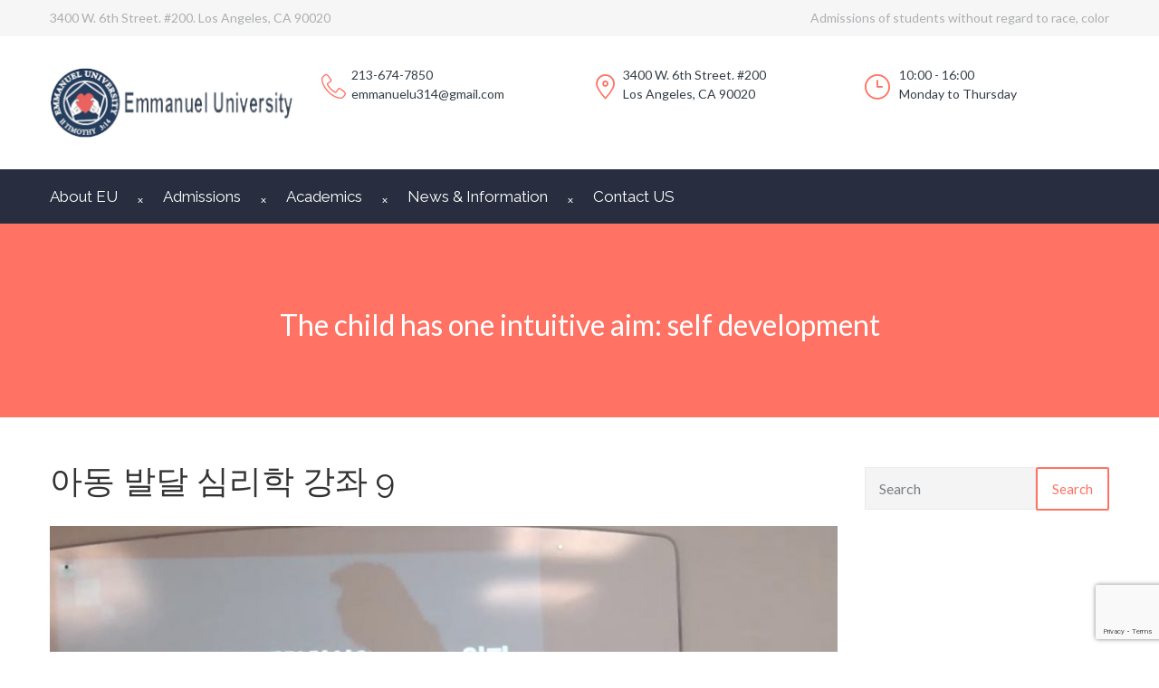

--- FILE ---
content_type: text/html; charset=UTF-8
request_url: https://emmanueluniversity.org/%EB%B0%9C%EB%8B%AC-%EC%8B%AC%EB%A6%AC%ED%95%99-%EA%B0%95%EC%A2%8C-9/
body_size: 17060
content:
<!DOCTYPE html>
<html class="no-js" lang="ko-KR">
<head>
	<meta charset="UTF-8"/>
	<meta http-equiv="X-UA-Compatible" content="IE=edge">
	<meta name="viewport" content="width=device-width, initial-scale=1">
	<title>아동 발달 심리학 강좌 9 &#8211; Emmanuel University</title>
<meta name='robots' content='max-image-preview:large' />
<link rel='dns-prefetch' href='//secure.gravatar.com' />
<link rel='dns-prefetch' href='//stats.wp.com' />
<link rel='dns-prefetch' href='//fonts.googleapis.com' />
<link rel='dns-prefetch' href='//v0.wordpress.com' />
<link rel='dns-prefetch' href='//widgets.wp.com' />
<link rel='dns-prefetch' href='//s0.wp.com' />
<link rel='dns-prefetch' href='//0.gravatar.com' />
<link rel='dns-prefetch' href='//1.gravatar.com' />
<link rel='dns-prefetch' href='//2.gravatar.com' />
<link rel='dns-prefetch' href='//jetpack.wordpress.com' />
<link rel='dns-prefetch' href='//public-api.wordpress.com' />
<link rel='dns-prefetch' href='//www.googletagmanager.com' />
<link rel='preconnect' href='https://fonts.gstatic.com' crossorigin />
<link rel="alternate" type="application/rss+xml" title="Emmanuel University &raquo; 피드" href="https://emmanueluniversity.org/feed/" />
<link rel="alternate" type="application/rss+xml" title="Emmanuel University &raquo; 댓글 피드" href="https://emmanueluniversity.org/comments/feed/" />
<link rel="alternate" type="application/rss+xml" title="Emmanuel University &raquo; 아동 발달 심리학 강좌 9 댓글 피드" href="https://emmanueluniversity.org/%eb%b0%9c%eb%8b%ac-%ec%8b%ac%eb%a6%ac%ed%95%99-%ea%b0%95%ec%a2%8c-9/feed/" />
<link rel="alternate" title="oEmbed (JSON)" type="application/json+oembed" href="https://emmanueluniversity.org/wp-json/oembed/1.0/embed?url=https%3A%2F%2Femmanueluniversity.org%2F%25eb%25b0%259c%25eb%258b%25ac-%25ec%258b%25ac%25eb%25a6%25ac%25ed%2595%2599-%25ea%25b0%2595%25ec%25a2%258c-9%2F" />
<link rel="alternate" title="oEmbed (XML)" type="text/xml+oembed" href="https://emmanueluniversity.org/wp-json/oembed/1.0/embed?url=https%3A%2F%2Femmanueluniversity.org%2F%25eb%25b0%259c%25eb%258b%25ac-%25ec%258b%25ac%25eb%25a6%25ac%25ed%2595%2599-%25ea%25b0%2595%25ec%25a2%258c-9%2F&#038;format=xml" />
<style id='wp-img-auto-sizes-contain-inline-css' type='text/css'>
img:is([sizes=auto i],[sizes^="auto," i]){contain-intrinsic-size:3000px 1500px}
/*# sourceURL=wp-img-auto-sizes-contain-inline-css */
</style>

<link rel='stylesheet' id='jetpack_related-posts-css' href='https://emmanueluniversity.org/wp-content/plugins/jetpack/modules/related-posts/related-posts.css?ver=20240116' type='text/css' media='all' />
<link rel='stylesheet' id='layerslider-css' href='https://emmanueluniversity.org/wp-content/plugins/LayerSlider/static/layerslider/css/layerslider.css?ver=6.8.2' type='text/css' media='all' />
<style id='wp-emoji-styles-inline-css' type='text/css'>

	img.wp-smiley, img.emoji {
		display: inline !important;
		border: none !important;
		box-shadow: none !important;
		height: 1em !important;
		width: 1em !important;
		margin: 0 0.07em !important;
		vertical-align: -0.1em !important;
		background: none !important;
		padding: 0 !important;
	}
/*# sourceURL=wp-emoji-styles-inline-css */
</style>
<link rel='stylesheet' id='wp-block-library-css' href='https://emmanueluniversity.org/wp-includes/css/dist/block-library/style.min.css?ver=6.9' type='text/css' media='all' />
<style id='global-styles-inline-css' type='text/css'>
:root{--wp--preset--aspect-ratio--square: 1;--wp--preset--aspect-ratio--4-3: 4/3;--wp--preset--aspect-ratio--3-4: 3/4;--wp--preset--aspect-ratio--3-2: 3/2;--wp--preset--aspect-ratio--2-3: 2/3;--wp--preset--aspect-ratio--16-9: 16/9;--wp--preset--aspect-ratio--9-16: 9/16;--wp--preset--color--black: #000000;--wp--preset--color--cyan-bluish-gray: #abb8c3;--wp--preset--color--white: #ffffff;--wp--preset--color--pale-pink: #f78da7;--wp--preset--color--vivid-red: #cf2e2e;--wp--preset--color--luminous-vivid-orange: #ff6900;--wp--preset--color--luminous-vivid-amber: #fcb900;--wp--preset--color--light-green-cyan: #7bdcb5;--wp--preset--color--vivid-green-cyan: #00d084;--wp--preset--color--pale-cyan-blue: #8ed1fc;--wp--preset--color--vivid-cyan-blue: #0693e3;--wp--preset--color--vivid-purple: #9b51e0;--wp--preset--gradient--vivid-cyan-blue-to-vivid-purple: linear-gradient(135deg,rgb(6,147,227) 0%,rgb(155,81,224) 100%);--wp--preset--gradient--light-green-cyan-to-vivid-green-cyan: linear-gradient(135deg,rgb(122,220,180) 0%,rgb(0,208,130) 100%);--wp--preset--gradient--luminous-vivid-amber-to-luminous-vivid-orange: linear-gradient(135deg,rgb(252,185,0) 0%,rgb(255,105,0) 100%);--wp--preset--gradient--luminous-vivid-orange-to-vivid-red: linear-gradient(135deg,rgb(255,105,0) 0%,rgb(207,46,46) 100%);--wp--preset--gradient--very-light-gray-to-cyan-bluish-gray: linear-gradient(135deg,rgb(238,238,238) 0%,rgb(169,184,195) 100%);--wp--preset--gradient--cool-to-warm-spectrum: linear-gradient(135deg,rgb(74,234,220) 0%,rgb(151,120,209) 20%,rgb(207,42,186) 40%,rgb(238,44,130) 60%,rgb(251,105,98) 80%,rgb(254,248,76) 100%);--wp--preset--gradient--blush-light-purple: linear-gradient(135deg,rgb(255,206,236) 0%,rgb(152,150,240) 100%);--wp--preset--gradient--blush-bordeaux: linear-gradient(135deg,rgb(254,205,165) 0%,rgb(254,45,45) 50%,rgb(107,0,62) 100%);--wp--preset--gradient--luminous-dusk: linear-gradient(135deg,rgb(255,203,112) 0%,rgb(199,81,192) 50%,rgb(65,88,208) 100%);--wp--preset--gradient--pale-ocean: linear-gradient(135deg,rgb(255,245,203) 0%,rgb(182,227,212) 50%,rgb(51,167,181) 100%);--wp--preset--gradient--electric-grass: linear-gradient(135deg,rgb(202,248,128) 0%,rgb(113,206,126) 100%);--wp--preset--gradient--midnight: linear-gradient(135deg,rgb(2,3,129) 0%,rgb(40,116,252) 100%);--wp--preset--font-size--small: 13px;--wp--preset--font-size--medium: 20px;--wp--preset--font-size--large: 36px;--wp--preset--font-size--x-large: 42px;--wp--preset--spacing--20: 0.44rem;--wp--preset--spacing--30: 0.67rem;--wp--preset--spacing--40: 1rem;--wp--preset--spacing--50: 1.5rem;--wp--preset--spacing--60: 2.25rem;--wp--preset--spacing--70: 3.38rem;--wp--preset--spacing--80: 5.06rem;--wp--preset--shadow--natural: 6px 6px 9px rgba(0, 0, 0, 0.2);--wp--preset--shadow--deep: 12px 12px 50px rgba(0, 0, 0, 0.4);--wp--preset--shadow--sharp: 6px 6px 0px rgba(0, 0, 0, 0.2);--wp--preset--shadow--outlined: 6px 6px 0px -3px rgb(255, 255, 255), 6px 6px rgb(0, 0, 0);--wp--preset--shadow--crisp: 6px 6px 0px rgb(0, 0, 0);}:where(.is-layout-flex){gap: 0.5em;}:where(.is-layout-grid){gap: 0.5em;}body .is-layout-flex{display: flex;}.is-layout-flex{flex-wrap: wrap;align-items: center;}.is-layout-flex > :is(*, div){margin: 0;}body .is-layout-grid{display: grid;}.is-layout-grid > :is(*, div){margin: 0;}:where(.wp-block-columns.is-layout-flex){gap: 2em;}:where(.wp-block-columns.is-layout-grid){gap: 2em;}:where(.wp-block-post-template.is-layout-flex){gap: 1.25em;}:where(.wp-block-post-template.is-layout-grid){gap: 1.25em;}.has-black-color{color: var(--wp--preset--color--black) !important;}.has-cyan-bluish-gray-color{color: var(--wp--preset--color--cyan-bluish-gray) !important;}.has-white-color{color: var(--wp--preset--color--white) !important;}.has-pale-pink-color{color: var(--wp--preset--color--pale-pink) !important;}.has-vivid-red-color{color: var(--wp--preset--color--vivid-red) !important;}.has-luminous-vivid-orange-color{color: var(--wp--preset--color--luminous-vivid-orange) !important;}.has-luminous-vivid-amber-color{color: var(--wp--preset--color--luminous-vivid-amber) !important;}.has-light-green-cyan-color{color: var(--wp--preset--color--light-green-cyan) !important;}.has-vivid-green-cyan-color{color: var(--wp--preset--color--vivid-green-cyan) !important;}.has-pale-cyan-blue-color{color: var(--wp--preset--color--pale-cyan-blue) !important;}.has-vivid-cyan-blue-color{color: var(--wp--preset--color--vivid-cyan-blue) !important;}.has-vivid-purple-color{color: var(--wp--preset--color--vivid-purple) !important;}.has-black-background-color{background-color: var(--wp--preset--color--black) !important;}.has-cyan-bluish-gray-background-color{background-color: var(--wp--preset--color--cyan-bluish-gray) !important;}.has-white-background-color{background-color: var(--wp--preset--color--white) !important;}.has-pale-pink-background-color{background-color: var(--wp--preset--color--pale-pink) !important;}.has-vivid-red-background-color{background-color: var(--wp--preset--color--vivid-red) !important;}.has-luminous-vivid-orange-background-color{background-color: var(--wp--preset--color--luminous-vivid-orange) !important;}.has-luminous-vivid-amber-background-color{background-color: var(--wp--preset--color--luminous-vivid-amber) !important;}.has-light-green-cyan-background-color{background-color: var(--wp--preset--color--light-green-cyan) !important;}.has-vivid-green-cyan-background-color{background-color: var(--wp--preset--color--vivid-green-cyan) !important;}.has-pale-cyan-blue-background-color{background-color: var(--wp--preset--color--pale-cyan-blue) !important;}.has-vivid-cyan-blue-background-color{background-color: var(--wp--preset--color--vivid-cyan-blue) !important;}.has-vivid-purple-background-color{background-color: var(--wp--preset--color--vivid-purple) !important;}.has-black-border-color{border-color: var(--wp--preset--color--black) !important;}.has-cyan-bluish-gray-border-color{border-color: var(--wp--preset--color--cyan-bluish-gray) !important;}.has-white-border-color{border-color: var(--wp--preset--color--white) !important;}.has-pale-pink-border-color{border-color: var(--wp--preset--color--pale-pink) !important;}.has-vivid-red-border-color{border-color: var(--wp--preset--color--vivid-red) !important;}.has-luminous-vivid-orange-border-color{border-color: var(--wp--preset--color--luminous-vivid-orange) !important;}.has-luminous-vivid-amber-border-color{border-color: var(--wp--preset--color--luminous-vivid-amber) !important;}.has-light-green-cyan-border-color{border-color: var(--wp--preset--color--light-green-cyan) !important;}.has-vivid-green-cyan-border-color{border-color: var(--wp--preset--color--vivid-green-cyan) !important;}.has-pale-cyan-blue-border-color{border-color: var(--wp--preset--color--pale-cyan-blue) !important;}.has-vivid-cyan-blue-border-color{border-color: var(--wp--preset--color--vivid-cyan-blue) !important;}.has-vivid-purple-border-color{border-color: var(--wp--preset--color--vivid-purple) !important;}.has-vivid-cyan-blue-to-vivid-purple-gradient-background{background: var(--wp--preset--gradient--vivid-cyan-blue-to-vivid-purple) !important;}.has-light-green-cyan-to-vivid-green-cyan-gradient-background{background: var(--wp--preset--gradient--light-green-cyan-to-vivid-green-cyan) !important;}.has-luminous-vivid-amber-to-luminous-vivid-orange-gradient-background{background: var(--wp--preset--gradient--luminous-vivid-amber-to-luminous-vivid-orange) !important;}.has-luminous-vivid-orange-to-vivid-red-gradient-background{background: var(--wp--preset--gradient--luminous-vivid-orange-to-vivid-red) !important;}.has-very-light-gray-to-cyan-bluish-gray-gradient-background{background: var(--wp--preset--gradient--very-light-gray-to-cyan-bluish-gray) !important;}.has-cool-to-warm-spectrum-gradient-background{background: var(--wp--preset--gradient--cool-to-warm-spectrum) !important;}.has-blush-light-purple-gradient-background{background: var(--wp--preset--gradient--blush-light-purple) !important;}.has-blush-bordeaux-gradient-background{background: var(--wp--preset--gradient--blush-bordeaux) !important;}.has-luminous-dusk-gradient-background{background: var(--wp--preset--gradient--luminous-dusk) !important;}.has-pale-ocean-gradient-background{background: var(--wp--preset--gradient--pale-ocean) !important;}.has-electric-grass-gradient-background{background: var(--wp--preset--gradient--electric-grass) !important;}.has-midnight-gradient-background{background: var(--wp--preset--gradient--midnight) !important;}.has-small-font-size{font-size: var(--wp--preset--font-size--small) !important;}.has-medium-font-size{font-size: var(--wp--preset--font-size--medium) !important;}.has-large-font-size{font-size: var(--wp--preset--font-size--large) !important;}.has-x-large-font-size{font-size: var(--wp--preset--font-size--x-large) !important;}
/*# sourceURL=global-styles-inline-css */
</style>

<style id='classic-theme-styles-inline-css' type='text/css'>
/*! This file is auto-generated */
.wp-block-button__link{color:#fff;background-color:#32373c;border-radius:9999px;box-shadow:none;text-decoration:none;padding:calc(.667em + 2px) calc(1.333em + 2px);font-size:1.125em}.wp-block-file__button{background:#32373c;color:#fff;text-decoration:none}
/*# sourceURL=/wp-includes/css/classic-themes.min.css */
</style>
<link rel='stylesheet' id='lvca-animate-styles-css' href='https://emmanueluniversity.org/wp-content/plugins/addons-for-visual-composer/assets/css/animate.css?ver=3.9.4' type='text/css' media='all' />
<link rel='stylesheet' id='lvca-frontend-styles-css' href='https://emmanueluniversity.org/wp-content/plugins/addons-for-visual-composer/assets/css/lvca-frontend.css?ver=3.9.4' type='text/css' media='all' />
<link rel='stylesheet' id='lvca-icomoon-styles-css' href='https://emmanueluniversity.org/wp-content/plugins/addons-for-visual-composer/assets/css/icomoon.css?ver=3.9.4' type='text/css' media='all' />
<link rel='stylesheet' id='contact-form-7-css' href='https://emmanueluniversity.org/wp-content/plugins/contact-form-7/includes/css/styles.css?ver=6.1.4' type='text/css' media='all' />
<style id='dominant-color-styles-inline-css' type='text/css'>
img[data-dominant-color]:not(.has-transparency) { background-color: var(--dominant-color); }
/*# sourceURL=dominant-color-styles-inline-css */
</style>
<link rel='stylesheet' id='default-icon-styles-css' href='https://emmanueluniversity.org/wp-content/plugins/svg-vector-icon-plugin/public/../admin/css/wordpress-svg-icon-plugin-style.min.css?ver=6.9' type='text/css' media='all' />
<link rel='stylesheet' id='lvca-accordion-css' href='https://emmanueluniversity.org/wp-content/plugins/addons-for-visual-composer/includes/addons/accordion/css/style.css?ver=3.9.4' type='text/css' media='all' />
<link rel='stylesheet' id='lvca-slick-css' href='https://emmanueluniversity.org/wp-content/plugins/addons-for-visual-composer/assets/css/slick.css?ver=3.9.4' type='text/css' media='all' />
<link rel='stylesheet' id='lvca-carousel-css' href='https://emmanueluniversity.org/wp-content/plugins/addons-for-visual-composer/includes/addons/carousel/css/style.css?ver=3.9.4' type='text/css' media='all' />
<link rel='stylesheet' id='lvca-clients-css' href='https://emmanueluniversity.org/wp-content/plugins/addons-for-visual-composer/includes/addons/clients/css/style.css?ver=3.9.4' type='text/css' media='all' />
<link rel='stylesheet' id='lvca-heading-css' href='https://emmanueluniversity.org/wp-content/plugins/addons-for-visual-composer/includes/addons/heading/css/style.css?ver=3.9.4' type='text/css' media='all' />
<link rel='stylesheet' id='lvca-odometers-css' href='https://emmanueluniversity.org/wp-content/plugins/addons-for-visual-composer/includes/addons/odometers/css/style.css?ver=3.9.4' type='text/css' media='all' />
<link rel='stylesheet' id='lvca-piecharts-css' href='https://emmanueluniversity.org/wp-content/plugins/addons-for-visual-composer/includes/addons/piecharts/css/style.css?ver=3.9.4' type='text/css' media='all' />
<link rel='stylesheet' id='lvca-posts-carousel-css' href='https://emmanueluniversity.org/wp-content/plugins/addons-for-visual-composer/includes/addons/posts-carousel/css/style.css?ver=3.9.4' type='text/css' media='all' />
<link rel='stylesheet' id='lvca-pricing-table-css' href='https://emmanueluniversity.org/wp-content/plugins/addons-for-visual-composer/includes/addons/pricing-table/css/style.css?ver=3.9.4' type='text/css' media='all' />
<link rel='stylesheet' id='lvca-services-css' href='https://emmanueluniversity.org/wp-content/plugins/addons-for-visual-composer/includes/addons/services/css/style.css?ver=3.9.4' type='text/css' media='all' />
<link rel='stylesheet' id='lvca-stats-bar-css' href='https://emmanueluniversity.org/wp-content/plugins/addons-for-visual-composer/includes/addons/stats-bar/css/style.css?ver=3.9.4' type='text/css' media='all' />
<link rel='stylesheet' id='lvca-tabs-css' href='https://emmanueluniversity.org/wp-content/plugins/addons-for-visual-composer/includes/addons/tabs/css/style.css?ver=3.9.4' type='text/css' media='all' />
<link rel='stylesheet' id='lvca-team-members-css' href='https://emmanueluniversity.org/wp-content/plugins/addons-for-visual-composer/includes/addons/team/css/style.css?ver=3.9.4' type='text/css' media='all' />
<link rel='stylesheet' id='lvca-testimonials-css' href='https://emmanueluniversity.org/wp-content/plugins/addons-for-visual-composer/includes/addons/testimonials/css/style.css?ver=3.9.4' type='text/css' media='all' />
<link rel='stylesheet' id='lvca-flexslider-css' href='https://emmanueluniversity.org/wp-content/plugins/addons-for-visual-composer/assets/css/flexslider.css?ver=3.9.4' type='text/css' media='all' />
<link rel='stylesheet' id='lvca-testimonials-slider-css' href='https://emmanueluniversity.org/wp-content/plugins/addons-for-visual-composer/includes/addons/testimonials-slider/css/style.css?ver=3.9.4' type='text/css' media='all' />
<link rel='stylesheet' id='lvca-portfolio-css' href='https://emmanueluniversity.org/wp-content/plugins/addons-for-visual-composer/includes/addons/portfolio/css/style.css?ver=3.9.4' type='text/css' media='all' />
<link rel='stylesheet' id='school-time-theme-icons-css' href='https://emmanueluniversity.org/wp-content/themes/school-time/assets/css/theme-icons.css?ver=6.9' type='text/css' media='all' />
<link rel='stylesheet' id='testimonial-rotator-style-css' href='https://emmanueluniversity.org/wp-content/plugins/testimonial-rotator/testimonial-rotator-style.css?ver=6.9' type='text/css' media='all' />
<link rel='stylesheet' id='font-awesome-css' href='https://emmanueluniversity.org/wp-content/plugins/js_composer/assets/lib/bower/font-awesome/css/font-awesome.min.css?ver=5.7' type='text/css' media='all' />
<link rel='stylesheet' id='jetpack_likes-css' href='https://emmanueluniversity.org/wp-content/plugins/jetpack/modules/likes/style.css?ver=15.4' type='text/css' media='all' />
<link rel='stylesheet' id='rt-team-css-css' href='https://emmanueluniversity.org/wp-content/plugins/tlp-team/assets/css/tlpteam.css?ver=5.0.12' type='text/css' media='all' />
<link rel='stylesheet' id='__EPYT__style-css' href='https://emmanueluniversity.org/wp-content/plugins/youtube-embed-plus/styles/ytprefs.min.css?ver=14.2.4' type='text/css' media='all' />
<style id='__EPYT__style-inline-css' type='text/css'>

                .epyt-gallery-thumb {
                        width: 33.333%;
                }
                
/*# sourceURL=__EPYT__style-inline-css */
</style>
<link rel='stylesheet' id='school-time-plugin-style-css' href='https://emmanueluniversity.org/wp-content/plugins/school-time-plugin/public/css/style.css?ver=6.9' type='text/css' media='all' />
<link rel='stylesheet' id='groundwork-grid-css' href='https://emmanueluniversity.org/wp-content/themes/school-time/assets/css/groundwork-responsive.css?ver=6.9' type='text/css' media='all' />
<link rel='stylesheet' id='js_composer_front-css' href='https://emmanueluniversity.org/wp-content/plugins/js_composer/assets/css/js_composer.min.css?ver=5.7' type='text/css' media='all' />
<link rel='stylesheet' id='school-time-style-css' href='https://emmanueluniversity.org/wp-content/themes/school-time/style.css?ver=6.9' type='text/css' media='all' />
<style id='school-time-style-inline-css' type='text/css'>
.header-mobile {display: none;}@media screen and (max-width:767px) {.header-left {padding-left: 0;}.wh-header, .wh-top-bar {display: none;}.header-mobile {display: block;}}
/*# sourceURL=school-time-style-inline-css */
</style>
<link rel='stylesheet' id='child-style-css' href='https://emmanueluniversity.org/wp-content/themes/school-time-child/style.css?ver=1.0.0' type='text/css' media='all' />
<link rel="preload" as="style" href="https://fonts.googleapis.com/css?family=Lato:400%7CRaleway:100,200,300,400,500,600,700,800,900,100italic,200italic,300italic,400italic,500italic,600italic,700italic,800italic,900italic&#038;subset=latin&#038;display=swap&#038;ver=1555975240" /><link rel="stylesheet" href="https://fonts.googleapis.com/css?family=Lato:400%7CRaleway:100,200,300,400,500,600,700,800,900,100italic,200italic,300italic,400italic,500italic,600italic,700italic,800italic,900italic&#038;subset=latin&#038;display=swap&#038;ver=1555975240" media="print" onload="this.media='all'"><noscript><link rel="stylesheet" href="https://fonts.googleapis.com/css?family=Lato:400%7CRaleway:100,200,300,400,500,600,700,800,900,100italic,200italic,300italic,400italic,500italic,600italic,700italic,800italic,900italic&#038;subset=latin&#038;display=swap&#038;ver=1555975240" /></noscript><link rel='stylesheet' id='school_time_options_style-css' href='//emmanueluniversity.org/wp-content/uploads/school_time_options_style.css?ver=6.9' type='text/css' media='all' />
<style id='school_time_options_style-inline-css' type='text/css'>
.st-slider-button {
    background-color: #f35849 !important;
    color: #fff !important;
}
.st-slider-button:hover {
  background-color: #f35849 !important;
  color: #fff !important;
}
.st-slider-alt-button {
  background-color: #fff !important;
  color: #f35849 !important;
}
.st-slider-alt-button:hover {
  background-color: #f35849 !important;
  color: #fff !important;
}
.wh-footer {
    color: #fff;
}
@media (max-width:768px) {
.wh-footer-big-title,    
.wh-footer-big-title a {
    font-size: 16px;
    line-height: 21px;
}
}.vc_custom_1459852617004{margin-bottom: 0px !important;padding-top: 26px !important;background-color: #34373c !important;}.vc_custom_1457437609751{background-color: #34373c !important;}.vc_custom_1457437609751{background-color: #34373c !important;}.vc_custom_1459855724027{margin-bottom: 0px !important;}.vc_custom_1459753053497{margin-top: 12px !important;}.vc_custom_1658425372073{margin-bottom: 0px !important;padding-left: 33px !important;}.vc_custom_1555975752306{padding-left: 33px !important;}.vc_custom_1458824073653{margin-top: 12px !important;}.vc_custom_1658425396636{margin-bottom: 0px !important;padding-left: 33px !important;}.vc_custom_1658425413199{padding-left: 33px !important;}.vc_custom_1458824078556{margin-top: 12px !important;}.vc_custom_1555975790860{margin-bottom: 0px !important;padding-left: 38px !important;}.vc_custom_1555975801646{padding-left: 38px !important;}.vc_custom_1459852665865{margin-bottom: 0px !important;padding-top: 0px !important;}.vc_custom_1459852665865{margin-bottom: 0px !important;padding-top: 0px !important;}.vc_custom_1459844282139{padding-top: 17px !important;padding-bottom: 5px !important;}.vc_custom_1459844288411{padding-top: 17px !important;padding-bottom: 5px !important;}.wh-header-button {
    font-size: 14px;
}.vc_custom_1456745768806{background-color: #f6f6f6 !important;}.vc_custom_1459169239492{padding-top: 7px !important;padding-bottom: 7px !important;}.vc_custom_1459169247628{padding-top: 7px !important;padding-bottom: 7px !important;}.vc_custom_1658425518083{margin-bottom: 0px !important;}.vc_custom_1459504808143{margin-bottom: 0px !important;}.vc_custom_1459505036891{padding-top: 30px !important;}.vc_custom_1459505041560{padding-top: 30px !important;}.vc_custom_1459505045946{padding-top: 30px !important;}.vc_custom_1459753053497{margin-top: 12px !important;}.vc_custom_1658425488580{margin-bottom: 0px !important;padding-left: 33px !important;}.vc_custom_1456755878099{padding-left: 33px !important;}.vc_custom_1458824073653{margin-top: 12px !important;}.vc_custom_1658425478398{margin-bottom: 0px !important;padding-left: 33px !important;}.vc_custom_1658425469482{padding-left: 33px !important;}.vc_custom_1458824078556{margin-top: 12px !important;}.vc_custom_1458824147535{margin-bottom: 0px !important;padding-left: 38px !important;}.vc_custom_1458824154814{padding-left: 38px !important;}
.scp_theme_icon-0c88df23507735d3a5fa9dd2f5a7cf6f.wh-theme-icon{font-size:27px !important;position:absolute;}
.scp_theme_icon-497d849a60fb2b4462800136afd7cd1a.wh-theme-icon{font-size:28px !important;position:absolute;}
.scp_theme_icon-1fc6424b3e5551ec59c4e9b5a1563a2e.wh-theme-icon{font-size:28px !important;position:absolute;}
.scp_theme_icon-0c88df23507735d3a5fa9dd2f5a7cf6f.wh-theme-icon{font-size:27px !important;position:absolute;}
.scp_theme_icon-497d849a60fb2b4462800136afd7cd1a.wh-theme-icon{font-size:28px !important;position:absolute;}
.scp_theme_icon-1fc6424b3e5551ec59c4e9b5a1563a2e.wh-theme-icon{font-size:28px !important;position:absolute;}
/*# sourceURL=school_time_options_style-inline-css */
</style>
<link rel='stylesheet' id='sharedaddy-css' href='https://emmanueluniversity.org/wp-content/plugins/jetpack/modules/sharedaddy/sharing.css?ver=15.4' type='text/css' media='all' />
<link rel='stylesheet' id='social-logos-css' href='https://emmanueluniversity.org/wp-content/plugins/jetpack/_inc/social-logos/social-logos.min.css?ver=15.4' type='text/css' media='all' />
<script type="text/javascript" id="jetpack_related-posts-js-extra">
/* <![CDATA[ */
var related_posts_js_options = {"post_heading":"h4"};
//# sourceURL=jetpack_related-posts-js-extra
/* ]]> */
</script>
<script type="text/javascript" src="https://emmanueluniversity.org/wp-content/plugins/jetpack/_inc/build/related-posts/related-posts.min.js?ver=20240116" id="jetpack_related-posts-js"></script>
<script type="text/javascript" id="layerslider-greensock-js-extra">
/* <![CDATA[ */
var LS_Meta = {"v":"6.8.2"};
//# sourceURL=layerslider-greensock-js-extra
/* ]]> */
</script>
<script type="text/javascript" src="https://emmanueluniversity.org/wp-content/plugins/LayerSlider/static/layerslider/js/greensock.js?ver=1.19.0" id="layerslider-greensock-js"></script>
<script type="text/javascript" src="https://emmanueluniversity.org/wp-includes/js/jquery/jquery.min.js?ver=3.7.1" id="jquery-core-js"></script>
<script type="text/javascript" id="jquery-migrate-js-extra">
/* <![CDATA[ */
var wheels = {"siteName":"Emmanuel University","data":{"useScrollToTop":true,"useStickyMenu":true,"scrollToTopText":"","isAdminBarShowing":false,"initialWaypointScrollCompensation":"120","preloaderSpinner":0,"preloaderBgColor":"#304ffe"}};
//# sourceURL=jquery-migrate-js-extra
/* ]]> */
</script>
<script type="text/javascript" src="https://emmanueluniversity.org/wp-includes/js/jquery/jquery-migrate.min.js?ver=3.4.1" id="jquery-migrate-js"></script>
<script type="text/javascript" src="https://emmanueluniversity.org/wp-content/plugins/LayerSlider/static/layerslider/js/layerslider.kreaturamedia.jquery.js?ver=6.8.2" id="layerslider-js"></script>
<script type="text/javascript" src="https://emmanueluniversity.org/wp-content/plugins/LayerSlider/static/layerslider/js/layerslider.transitions.js?ver=6.8.2" id="layerslider-transitions-js"></script>
<script type="text/javascript" src="https://emmanueluniversity.org/wp-content/plugins/addons-for-visual-composer/assets/js/jquery.waypoints.min.js?ver=3.9.4" id="lvca-waypoints-js"></script>
<script type="text/javascript" id="lvca-frontend-scripts-js-extra">
/* <![CDATA[ */
var lvca_settings = {"mobile_width":"780","custom_css":""};
//# sourceURL=lvca-frontend-scripts-js-extra
/* ]]> */
</script>
<script type="text/javascript" src="https://emmanueluniversity.org/wp-content/plugins/addons-for-visual-composer/assets/js/lvca-frontend.min.js?ver=3.9.4" id="lvca-frontend-scripts-js"></script>
<script type="text/javascript" src="https://emmanueluniversity.org/wp-content/plugins/addons-for-visual-composer/includes/addons/accordion/js/accordion.min.js?ver=3.9.4" id="lvca-accordion-js"></script>
<script type="text/javascript" src="https://emmanueluniversity.org/wp-content/plugins/addons-for-visual-composer/assets/js/slick.min.js?ver=3.9.4" id="lvca-slick-carousel-js"></script>
<script type="text/javascript" src="https://emmanueluniversity.org/wp-content/plugins/addons-for-visual-composer/assets/js/jquery.stats.min.js?ver=3.9.4" id="lvca-stats-js"></script>
<script type="text/javascript" src="https://emmanueluniversity.org/wp-content/plugins/addons-for-visual-composer/includes/addons/odometers/js/odometer.min.js?ver=3.9.4" id="lvca-odometers-js"></script>
<script type="text/javascript" src="https://emmanueluniversity.org/wp-content/plugins/addons-for-visual-composer/includes/addons/piecharts/js/piechart.min.js?ver=3.9.4" id="lvca-piecharts-js"></script>
<script type="text/javascript" src="https://emmanueluniversity.org/wp-content/plugins/addons-for-visual-composer/includes/addons/posts-carousel/js/posts-carousel.min.js?ver=3.9.4" id="lvca-post-carousel-js"></script>
<script type="text/javascript" src="https://emmanueluniversity.org/wp-content/plugins/addons-for-visual-composer/includes/addons/spacer/js/spacer.min.js?ver=3.9.4" id="lvca-spacer-js"></script>
<script type="text/javascript" src="https://emmanueluniversity.org/wp-content/plugins/addons-for-visual-composer/includes/addons/services/js/services.min.js?ver=3.9.4" id="lvca-services-js"></script>
<script type="text/javascript" src="https://emmanueluniversity.org/wp-content/plugins/addons-for-visual-composer/includes/addons/stats-bar/js/stats-bar.min.js?ver=3.9.4" id="lvca-stats-bar-js"></script>
<script type="text/javascript" src="https://emmanueluniversity.org/wp-content/plugins/addons-for-visual-composer/includes/addons/tabs/js/tabs.min.js?ver=3.9.4" id="lvca-tabs-js"></script>
<script type="text/javascript" src="https://emmanueluniversity.org/wp-content/plugins/addons-for-visual-composer/assets/js/jquery.flexslider.min.js?ver=3.9.4" id="lvca-flexslider-js"></script>
<script type="text/javascript" src="https://emmanueluniversity.org/wp-content/plugins/addons-for-visual-composer/includes/addons/testimonials-slider/js/testimonials.min.js?ver=3.9.4" id="lvca-testimonials-slider-js"></script>
<script type="text/javascript" src="https://emmanueluniversity.org/wp-content/plugins/addons-for-visual-composer/assets/js/isotope.pkgd.min.js?ver=3.9.4" id="lvca-isotope-js"></script>
<script type="text/javascript" src="https://emmanueluniversity.org/wp-content/plugins/addons-for-visual-composer/assets/js/imagesloaded.pkgd.min.js?ver=3.9.4" id="lvca-imagesloaded-js"></script>
<script type="text/javascript" src="https://emmanueluniversity.org/wp-content/plugins/addons-for-visual-composer/includes/addons/portfolio/js/portfolio.min.js?ver=3.9.4" id="lvca-portfolio-js"></script>
<script type="text/javascript" src="https://emmanueluniversity.org/wp-content/plugins/testimonial-rotator/js/jquery.cycletwo.js?ver=6.9" id="cycletwo-js"></script>
<script type="text/javascript" src="https://emmanueluniversity.org/wp-content/plugins/testimonial-rotator/js/jquery.cycletwo.addons.js?ver=6.9" id="cycletwo-addons-js"></script>
<script type="text/javascript" id="__ytprefs__-js-extra">
/* <![CDATA[ */
var _EPYT_ = {"ajaxurl":"https://emmanueluniversity.org/wp-admin/admin-ajax.php","security":"2b86d8b53d","gallery_scrolloffset":"20","eppathtoscripts":"https://emmanueluniversity.org/wp-content/plugins/youtube-embed-plus/scripts/","eppath":"https://emmanueluniversity.org/wp-content/plugins/youtube-embed-plus/","epresponsiveselector":"[\"iframe.__youtube_prefs_widget__\"]","epdovol":"1","version":"14.2.4","evselector":"iframe.__youtube_prefs__[src], iframe[src*=\"youtube.com/embed/\"], iframe[src*=\"youtube-nocookie.com/embed/\"]","ajax_compat":"","maxres_facade":"eager","ytapi_load":"light","pause_others":"","stopMobileBuffer":"1","facade_mode":"","not_live_on_channel":""};
//# sourceURL=__ytprefs__-js-extra
/* ]]> */
</script>
<script type="text/javascript" src="https://emmanueluniversity.org/wp-content/plugins/youtube-embed-plus/scripts/ytprefs.min.js?ver=14.2.4" id="__ytprefs__-js"></script>
<script type="text/javascript" src="https://emmanueluniversity.org/wp-content/themes/school-time/assets/js/vendor/modernizr-2.7.0.min.js" id="modernizr-js"></script>
<meta name="generator" content="Powered by LayerSlider 6.8.2 - Multi-Purpose, Responsive, Parallax, Mobile-Friendly Slider Plugin for WordPress." />
<!-- LayerSlider updates and docs at: https://layerslider.kreaturamedia.com -->
<link rel="https://api.w.org/" href="https://emmanueluniversity.org/wp-json/" /><link rel="alternate" title="JSON" type="application/json" href="https://emmanueluniversity.org/wp-json/wp/v2/posts/131" /><link rel="EditURI" type="application/rsd+xml" title="RSD" href="https://emmanueluniversity.org/xmlrpc.php?rsd" />
<meta name="generator" content="WordPress 6.9" />
<link rel="canonical" href="https://emmanueluniversity.org/%eb%b0%9c%eb%8b%ac-%ec%8b%ac%eb%a6%ac%ed%95%99-%ea%b0%95%ec%a2%8c-9/" />
<link rel='shortlink' href='https://wp.me/pfTWxM-27' />
<meta name="generator" content="Redux 4.5.10" />        <script type="text/javascript">
            (function () {
                window.lvca_fs = {can_use_premium_code: false};
            })();
        </script>
        <meta name="generator" content="auto-sizes 1.7.0">
<meta name="generator" content="dominant-color-images 1.2.0">
<meta name="generator" content="Site Kit by Google 1.170.0" /><meta name="generator" content="performance-lab 4.0.1; plugins: auto-sizes, dominant-color-images, embed-optimizer, image-prioritizer, performant-translations, speculation-rules, webp-uploads">
<meta name="generator" content="performant-translations 1.2.0">
<meta name="generator" content="webp-uploads 2.6.1">
	<style>img#wpstats{display:none}</style>
		<meta name="generator" content="speculation-rules 1.6.0">
<meta name="generator" content="Powered by WPBakery Page Builder - drag and drop page builder for WordPress."/>
<!--[if lte IE 9]><link rel="stylesheet" type="text/css" href="https://emmanueluniversity.org/wp-content/plugins/js_composer/assets/css/vc_lte_ie9.min.css" media="screen"><![endif]--><meta data-od-replaced-content="optimization-detective 1.0.0-beta4" name="generator" content="optimization-detective 1.0.0-beta4; url_metric_groups={0:empty, 480:empty, 600:empty, 782:empty}">
<meta name="generator" content="embed-optimizer 1.0.0-beta3">
<meta name="generator" content="image-prioritizer 1.0.0-beta3">

<!-- Jetpack Open Graph Tags -->
<meta property="og:type" content="article" />
<meta property="og:title" content="아동 발달 심리학 강좌 9" />
<meta property="og:url" content="https://emmanueluniversity.org/%eb%b0%9c%eb%8b%ac-%ec%8b%ac%eb%a6%ac%ed%95%99-%ea%b0%95%ec%a2%8c-9/" />
<meta property="og:description" content="더 알아보려면 글을 방문하세요." />
<meta property="article:published_time" content="2017-03-14T23:55:27+00:00" />
<meta property="article:modified_time" content="2017-03-14T23:55:27+00:00" />
<meta property="og:site_name" content="Emmanuel University" />
<meta property="og:image" content="https://emmanueluniversity.org/wp-content/uploads/2017/03/9-8.jpg" />
<meta property="og:image:width" content="1280" />
<meta property="og:image:height" content="720" />
<meta property="og:image:alt" content="" />
<meta property="og:locale" content="ko_KR" />
<meta name="twitter:text:title" content="아동 발달 심리학 강좌 9" />
<meta name="twitter:image" content="https://emmanueluniversity.org/wp-content/uploads/2017/03/9-8.jpg?w=640" />
<meta name="twitter:card" content="summary_large_image" />
<meta name="twitter:description" content="더 알아보려면 글을 방문하세요." />

<!-- End Jetpack Open Graph Tags -->
<link rel="icon" href="https://emmanueluniversity.org/wp-content/uploads/2017/03/cropped-logo-2-1-32x32.png" sizes="32x32" />
<link rel="icon" href="https://emmanueluniversity.org/wp-content/uploads/2017/03/cropped-logo-2-1-192x192.png" sizes="192x192" />
<link rel="apple-touch-icon" href="https://emmanueluniversity.org/wp-content/uploads/2017/03/cropped-logo-2-1-180x180.png" />
<meta name="msapplication-TileImage" content="https://emmanueluniversity.org/wp-content/uploads/2017/03/cropped-logo-2-1-270x270.png" />
<noscript><style type="text/css"> .wpb_animate_when_almost_visible { opacity: 1; }</style></noscript></head>
<body class="wp-singular post-template-default single single-post postid-131 single-format-standard wp-custom-logo wp-theme-school-time wp-child-theme-school-time-child header-top single-layout-default wpb-js-composer js-comp-ver-5.7 vc_responsive">
		<div class="header-mobile header-mobile-default">
		<div id="wh-mobile-menu" class="respmenu-wrap">
	<div class="respmenu-header">
					<a href="https://emmanueluniversity.org/" class="respmenu-header-logo-link">
				<img data-od-unknown-tag data-od-xpath="/HTML/BODY/DIV[@class=&apos;header-mobile header-mobile-default&apos;]/*[1][self::DIV]/*[1][self::DIV]/*[1][self::A]/*[1][self::IMG]" src="https://emmanueluniversity.org/wp-content/uploads/2019/04/logo.png" class="respmenu-header-logo" alt="Logo">
			</a>
				<div class="respmenu-open">
							<hr>
				<hr>
				<hr>
					</div>
	</div>
	<div class="menu-mobile-menu-container"><ul id="menu-mobile-menu" class="respmenu"><li id="menu-item-3497" class="menu-item menu-item-type-post_type menu-item-object-page menu-item-home menu-item-3497"><a href="https://emmanueluniversity.org/">Home</a></li>
</ul></div></div>
	</div>
		<div class="cbp-container wh-top-bar pad-left">
		<div data-vc-full-width="true" data-vc-full-width-init="false" class="vc_row wpb_row vc_row-fluid wh-top-header vc_custom_1456745768806 vc_row-has-fill"><div class="wpb_column vc_column_container vc_col-sm-6 vc_hidden-xs"><div class="vc_column-inner vc_custom_1459169239492"><div class="wpb_wrapper"><p style="font-size: 14px;color: #acaeb1;text-align: left" class="vc_custom_heading vc_custom_1658425518083" >3400 W. 6th Street. #200.
Los Angeles, CA 90020</p></div></div></div><div class="wpb_column vc_column_container vc_col-sm-6 vc_hidden-xs"><div class="vc_column-inner vc_custom_1459169247628"><div class="wpb_wrapper"><p style="font-size: 14px;color: #acaeb1;text-align: right" class="vc_custom_heading vc_custom_1459504808143" >Admissions of students without regard to race, color</p></div></div></div></div><div class="vc_row-full-width vc_clearfix"></div><div class="vc_row wpb_row vc_row-fluid"><div class="wpb_column vc_column_container vc_col-sm-3 vc_hidden-md vc_hidden-sm vc_hidden-xs"><div class="vc_column-inner"><div class="wpb_wrapper">					<div class="wh-logo wpb_single_image wpb_content_element vc_align_left">
	      		<figure class="wpb_wrapper vc_figure">
	      			<a href="https://emmanueluniversity.org/">
	      				<img data-od-unknown-tag data-od-xpath="/HTML/BODY/DIV[@class=&apos;cbp-container wh-top-bar pad-left&apos;]/*[3][self::DIV]/*[1][self::DIV]/*[1][self::DIV]/*[1][self::DIV]/*[1][self::DIV]/*[1][self::FIGURE]/*[1][self::A]/*[1][self::IMG]" class="vc_single_image-img" src="https://emmanueluniversity.org/wp-content/uploads/2019/04/logo.png" alt="logo"/>
	      			</a>
	      		</figure>
	      	</div>
		      	</div></div></div><div class="wpb_column vc_column_container vc_col-sm-3 vc_hidden-md vc_hidden-sm vc_hidden-xs"><div class="vc_column-inner vc_custom_1459505036891"><div class="wpb_wrapper">
					<div class="wh-theme-icon vc_custom_1459753053497  scp_theme_icon-0c88df23507735d3a5fa9dd2f5a7cf6f">
				<i class="icon-phone-handset"></i>
			</div>
				<p style="font-size: 14px;text-align: left" class="vc_custom_heading vc_custom_1658425488580" >213-674-7850</p><p style="font-size: 14px;line-height: 16px;text-align: left" class="vc_custom_heading vc_custom_1456755878099" ><a href="/cdn-cgi/l/email-protection" class="__cf_email__" data-cfemail="680d050509061d0d041d5b595c280f05090104460b0705">[email&#160;protected]</a></p></div></div></div><div class="wpb_column vc_column_container vc_col-sm-3 vc_hidden-md vc_hidden-sm vc_hidden-xs"><div class="vc_column-inner vc_custom_1459505041560"><div class="wpb_wrapper">
					<div class="wh-theme-icon vc_custom_1458824073653  scp_theme_icon-497d849a60fb2b4462800136afd7cd1a">
				<i class="icon-Pin-New"></i>
			</div>
				<p style="font-size: 14px;text-align: left" class="vc_custom_heading vc_custom_1658425478398" >3400 W. 6th Street. #200</p><p style="font-size: 14px;line-height: 16px;text-align: left" class="vc_custom_heading vc_custom_1658425469482" >Los Angeles, CA 90020</p></div></div></div><div class="wpb_column vc_column_container vc_col-sm-3 vc_hidden-md vc_hidden-sm vc_hidden-xs"><div class="vc_column-inner vc_custom_1459505045946"><div class="wpb_wrapper">
					<div class="wh-theme-icon vc_custom_1458824078556  scp_theme_icon-1fc6424b3e5551ec59c4e9b5a1563a2e">
				<i class="icon-Clock-New"></i>
			</div>
				<p style="font-size: 14px;text-align: left" class="vc_custom_heading vc_custom_1458824147535" >10:00 - 16:00</p><p style="font-size: 14px;line-height: 16px;text-align: left" class="vc_custom_heading vc_custom_1458824154814" >Monday to Thursday</p></div></div></div></div>	</div>

<header class="cbp-row wh-header top">

	<div class="wh-main-menu-bar-wrapper wh-sticky-header-enabled">
		<div class="cbp-container">
							<div class="logo-sticky wh-padding">
		<a href="https://emmanueluniversity.org/">
			<img data-od-unknown-tag data-od-xpath="/HTML/BODY/HEADER[@class=&apos;cbp-row wh-header top&apos;]/*[1][self::DIV]/*[1][self::DIV]/*[1][self::DIV]/*[1][self::A]/*[1][self::IMG]" width="100" src="https://emmanueluniversity.org/wp-content/uploads/2019/04/logo.png" alt="Logo">
		</a>
	</div>
			<div class="wh-main-menu one whole wh-padding">
				<div id="cbp-menu-main">
	<div class="menu-main-memu-container"><ul id="menu-main-memu" class="sf-menu wh-menu-main pull-left show-x"><li id="menu-item-3085" class="menu-item menu-item-type-post_type menu-item-object-page menu-item-has-children menu-item-3085"><a href="https://emmanueluniversity.org/about/">About EU</a>
<ul class="sub-menu">
	<li id="menu-item-3591" class="menu-item menu-item-type-post_type menu-item-object-page menu-item-3591"><a href="https://emmanueluniversity.org/about/introduction-2/">Introduction</a></li>
	<li id="menu-item-3587" class="menu-item menu-item-type-post_type menu-item-object-page menu-item-3587"><a href="https://emmanueluniversity.org/about/presidents-message-2/">President’s Message</a></li>
	<li id="menu-item-3588" class="menu-item menu-item-type-post_type menu-item-object-page menu-item-3588"><a href="https://emmanueluniversity.org/about/mission-statement-2/">Mission Statement</a></li>
	<li id="menu-item-3592" class="menu-item menu-item-type-post_type menu-item-object-page menu-item-3592"><a href="https://emmanueluniversity.org/about/faculty-staff-2/">Faculty &#038; Staff</a></li>
	<li id="menu-item-3589" class="menu-item menu-item-type-post_type menu-item-object-page menu-item-3589"><a href="https://emmanueluniversity.org/about/location-and-directions/">Location and Directions</a></li>
</ul>
</li>
<li id="menu-item-3092" class="menu-item menu-item-type-post_type menu-item-object-page menu-item-has-children menu-item-3092"><a href="https://emmanueluniversity.org/admission/">Admissions</a>
<ul class="sub-menu">
	<li id="menu-item-3593" class="menu-item menu-item-type-post_type menu-item-object-page menu-item-3593"><a href="https://emmanueluniversity.org/admission/admission-requirements/">Admission Requirements</a></li>
	<li id="menu-item-3594" class="menu-item menu-item-type-post_type menu-item-object-page menu-item-3594"><a href="https://emmanueluniversity.org/admission/admissions-procedure/">Admissions Procedure</a></li>
	<li id="menu-item-3585" class="menu-item menu-item-type-post_type menu-item-object-page menu-item-3585"><a href="https://emmanueluniversity.org/admission/transfer-student/">Transfer Student</a></li>
	<li id="menu-item-3590" class="menu-item menu-item-type-post_type menu-item-object-page menu-item-3590"><a href="https://emmanueluniversity.org/admission/international-student/">International Student</a></li>
</ul>
</li>
<li id="menu-item-3233" class="menu-item menu-item-type-post_type menu-item-object-page menu-item-has-children menu-item-3233"><a href="https://emmanueluniversity.org/academics/">Academics</a>
<ul class="sub-menu">
	<li id="menu-item-3586" class="menu-item menu-item-type-post_type menu-item-object-page menu-item-3586"><a href="https://emmanueluniversity.org/academics/academic-programs/">School of Theology</a></li>
	<li id="menu-item-4085" class="menu-item menu-item-type-post_type menu-item-object-page menu-item-4085"><a href="https://emmanueluniversity.org/academics/school-of-christian-counseling/">School of Christian Counseling</a></li>
	<li id="menu-item-3692" class="menu-item menu-item-type-post_type menu-item-object-page menu-item-3692"><a href="https://emmanueluniversity.org/academics/tuition-fee-2/">Tuition &#038; Fee</a></li>
	<li id="menu-item-3691" class="menu-item menu-item-type-post_type menu-item-object-page menu-item-3691"><a href="https://emmanueluniversity.org/academics/maintain-status-f1/">Maintain Status F1</a></li>
	<li id="menu-item-4100" class="menu-item menu-item-type-post_type menu-item-object-page menu-item-4100"><a href="https://emmanueluniversity.org/academics/academic-calendar/">Academics Calendar</a></li>
	<li id="menu-item-3689" class="menu-item menu-item-type-post_type menu-item-object-page menu-item-3689"><a href="https://emmanueluniversity.org/academics/time-schedule/">Time Schedule</a></li>
	<li id="menu-item-3688" class="menu-item menu-item-type-post_type menu-item-object-page menu-item-3688"><a href="https://emmanueluniversity.org/academics/school-catalog/">School Catalog</a></li>
</ul>
</li>
<li id="menu-item-3111" class="menu-item menu-item-type-taxonomy menu-item-object-category menu-item-has-children menu-item-3111"><a href="https://emmanueluniversity.org/category/news/">News &#038; Information</a>
<ul class="sub-menu">
	<li id="menu-item-3687" class="menu-item menu-item-type-post_type menu-item-object-page menu-item-3687"><a href="https://emmanueluniversity.org/student-life/">Student Life</a></li>
	<li id="menu-item-4692" class="menu-item menu-item-type-taxonomy menu-item-object-category menu-item-4692"><a href="https://emmanueluniversity.org/category/news/">News</a></li>
</ul>
</li>
<li id="menu-item-3112" class="menu-item menu-item-type-post_type menu-item-object-page menu-item-3112"><a href="https://emmanueluniversity.org/contact-us/">Contact US</a></li>
</ul></div></div>
			</div>
		</div>
	</div>
</header>

	<div class="header-mesage-row">
		<div class="cbp-container">
			<div class="one whole wh-padding">
				<p>The child has one intuitive aim: self development</p>
			</div>
		</div>
	</div>
	<div class="cbp-row wh-content">
	<div class="cbp-container">
					<div class="three fourths wh-padding wh-content-inner">
					<div class="post-131 post type-post status-publish format-standard has-post-thumbnail hentry category-13 odd">
					<h1 class="page-title page-title-inner">아동 발달 심리학 강좌 9</h1>							<div class="thumbnail">
				<img data-od-unknown-tag data-od-xpath="/HTML/BODY/DIV[@class=&apos;cbp-row wh-content&apos;]/*[1][self::DIV]/*[1][self::DIV]/*[1][self::DIV]/*[2][self::DIV]/*[1][self::IMG]" width="895" height="430" src="https://emmanueluniversity.org/wp-content/uploads/2017/03/9-8-895x430.jpg" class="wh-featured-image wp-post-image" alt="" data-attachment-id="2388" data-permalink="https://emmanueluniversity.org/%eb%b0%9c%eb%8b%ac-%ec%8b%ac%eb%a6%ac%ed%95%99-%ea%b0%95%ec%a2%8c-9/%eb%b0%9c%eb%8b%ac-%ec%8b%ac%eb%a6%ac%ed%95%99-%ea%b0%95%ec%a2%8c-9-2-2/" data-orig-file="https://emmanueluniversity.org/wp-content/uploads/2017/03/9-8.jpg" data-orig-size="1280,720" data-comments-opened="1" data-image-meta="{&quot;aperture&quot;:&quot;0&quot;,&quot;credit&quot;:&quot;&quot;,&quot;camera&quot;:&quot;&quot;,&quot;caption&quot;:&quot;&quot;,&quot;created_timestamp&quot;:&quot;0&quot;,&quot;copyright&quot;:&quot;&quot;,&quot;focal_length&quot;:&quot;0&quot;,&quot;iso&quot;:&quot;0&quot;,&quot;shutter_speed&quot;:&quot;0&quot;,&quot;title&quot;:&quot;&quot;,&quot;orientation&quot;:&quot;0&quot;}" data-image-title="발달 심리학 강좌 9" data-image-description="" data-image-caption="" data-medium-file="https://emmanueluniversity.org/wp-content/uploads/2017/03/9-8-300x169.jpg" data-large-file="https://emmanueluniversity.org/wp-content/uploads/2017/03/9-8-1024x576.jpg" />			</div>
											<div class="entry-meta"><span class="date"><i class="fa fa-calendar"></i><a href="https://emmanueluniversity.org/%eb%b0%9c%eb%8b%ac-%ec%8b%ac%eb%a6%ac%ed%95%99-%ea%b0%95%ec%a2%8c-9/" title="Permalink to 아동 발달 심리학 강좌 9" rel="bookmark"><time class="entry-date" datetime="2017-03-14T23:55:27-07:00">3월 14, 2017</time></a></span><span class="categories-links"><i class="fa fa-folder"></i><a href="https://emmanueluniversity.org/category/internet-lecture/%eb%b0%9c%eb%8b%ac-%ec%8b%ac%eb%a6%ac%ed%95%99/" rel="category tag">발달 심리학</a></span><span class="author vcard"><i class="fa fa-user"></i>by <a class="url fn n" href="https://emmanueluniversity.org/author/tofaz23/" title="View all posts by tofaz23" rel="author">tofaz23</a></span></div>							<div class="entry-content">
			<p><iframe title="발달 심리학 강좌 9" width="1200" height="900" src="https://www.youtube.com/embed/ROzaWjxCfuM?feature=oembed" frameborder="0" allow="accelerometer; autoplay; clipboard-write; encrypted-media; gyroscope; picture-in-picture" allowfullscreen></iframe></p>
<div class="sharedaddy sd-sharing-enabled"><div class="robots-nocontent sd-block sd-social sd-social-icon sd-sharing"><h3 class="sd-title">이 글 공유하기:</h3><div class="sd-content"><ul><li class="share-twitter"><a rel="nofollow noopener noreferrer"
				data-shared="sharing-twitter-131"
				class="share-twitter sd-button share-icon no-text"
				href="https://emmanueluniversity.org/%eb%b0%9c%eb%8b%ac-%ec%8b%ac%eb%a6%ac%ed%95%99-%ea%b0%95%ec%a2%8c-9/?share=twitter"
				target="_blank"
				aria-labelledby="sharing-twitter-131"
				>
				<span id="sharing-twitter-131" hidden>클릭하여 X에서 공유 (새 창에서 열림)</span>
				<span>X</span>
			</a></li><li class="share-facebook"><a rel="nofollow noopener noreferrer"
				data-shared="sharing-facebook-131"
				class="share-facebook sd-button share-icon no-text"
				href="https://emmanueluniversity.org/%eb%b0%9c%eb%8b%ac-%ec%8b%ac%eb%a6%ac%ed%95%99-%ea%b0%95%ec%a2%8c-9/?share=facebook"
				target="_blank"
				aria-labelledby="sharing-facebook-131"
				>
				<span id="sharing-facebook-131" hidden>페이스북에 공유하려면 클릭하세요. (새 창에서 열림)</span>
				<span>Facebook</span>
			</a></li><li class="share-end"></li></ul></div></div></div><div class='sharedaddy sd-block sd-like jetpack-likes-widget-wrapper jetpack-likes-widget-unloaded' id='like-post-wrapper-234978126-131-69729019ea2b9' data-src='https://widgets.wp.com/likes/?ver=15.4#blog_id=234978126&amp;post_id=131&amp;origin=emmanueluniversity.org&amp;obj_id=234978126-131-69729019ea2b9' data-name='like-post-frame-234978126-131-69729019ea2b9' data-title='좋아요 또는 리블로깅'><h3 class="sd-title">이것이 좋아요:</h3><div class='likes-widget-placeholder post-likes-widget-placeholder' style='height: 55px;'><span class='button'><span>좋아하기</span></span> <span class="loading">가져오는 중...</span></div><span class='sd-text-color'></span><a class='sd-link-color'></a></div>
<div id='jp-relatedposts' class='jp-relatedposts' >
	<h3 class="jp-relatedposts-headline"><em>관련</em></h3>
</div>		</div>

				<div class="prev-next-item">
			<div class="left-cell">
				<p class="label">Previous</p>
				<i class="icon-Arrow-Left-New"></i> <a href="https://emmanueluniversity.org/%eb%b0%9c%eb%8b%ac-%ec%8b%ac%eb%a6%ac%ed%95%99-%ea%b0%95%ec%a2%8c-8/" rel="prev">아동 발달 심리학 강좌 8</a> 			</div>
			<div class="right-cell">
				<p class="label">Next</p>
				<a href="https://emmanueluniversity.org/%eb%b0%9c%eb%8b%ac-%ec%8b%ac%eb%a6%ac%ed%95%99-%ea%b0%95%ec%a2%8c-10/" rel="next">아동 발달 심리학 강좌 10</a> <i class="icon-Arrow-Right-New"></i> 			</div>
			<div class="clearfix"></div>
		</div>

						<div class="share-this">
		<!-- http://simplesharingbuttons.com/ -->
		<ul class="share-buttons">
			<li><a href="https://www.facebook.com/sharer/sharer.php?u=https%3A%2F%2Femmanueluniversity.org&t="
			       target="_blank" title="Share on Facebook"
			       onclick="window.open('https://www.facebook.com/sharer/sharer.php?u=' + encodeURIComponent(document.URL) + '&t=' + encodeURIComponent(document.URL)); return false;"><i
						class="fa fa-facebook"></i></a></li>
			<li>
				<a href="https://twitter.com/intent/tweet?source=https%3A%2F%2Femmanueluniversity.org&text=:%20https%3A%2F%2Femmanueluniversity.org"
				   target="_blank" title="Tweet"
				   onclick="window.open('https://twitter.com/intent/tweet?text=' + encodeURIComponent(document.title) + ':%20' + encodeURIComponent(document.URL)); return false;"><i
						class="fa fa-twitter"></i></a></li>
			<li>
				<a href="https://pinterest.com/pin/create/button/?url=https%3A%2F%2Femmanueluniversity.org&description=" target="_blank" title="Pin it" onclick="window.open('http://pinterest.com/pin/create/button/?url=' + encodeURIComponent(document.URL) + '&description=' +  encodeURIComponent(document.title)); return false;"><i
						class="fa fa-pinterest"></i></a></li>
			<li>
				<a href="http://www.linkedin.com/shareArticle?mini=true&url=https%3A%2F%2Femmanueluniversity.org&title=&summary=&source=https%3A%2F%2Femmanueluniversity.org"
				   target="_blank" title="Share on LinkedIn"
				   onclick="window.open('http://www.linkedin.com/shareArticle?mini=true&url=' + encodeURIComponent(document.URL) + '&title=' +  encodeURIComponent(document.title)); return false;"><i
						class="fa fa-linkedin"></i></a></li>
		</ul>
	</div>

		
				
		

		
		<div id="respond" class="comment-respond">
			<h3 id="reply-title" class="comment-reply-title">댓글 남기기<small><a rel="nofollow" id="cancel-comment-reply-link" href="/%EB%B0%9C%EB%8B%AC-%EC%8B%AC%EB%A6%AC%ED%95%99-%EA%B0%95%EC%A2%8C-9/#respond" style="display:none;">응답 취소</a></small></h3>			<form id="commentform" class="comment-form">
				<iframe
					title="댓글 양식"
					src="https://jetpack.wordpress.com/jetpack-comment/?blogid=234978126&#038;postid=131&#038;comment_registration=0&#038;require_name_email=1&#038;stc_enabled=1&#038;stb_enabled=1&#038;show_avatars=1&#038;avatar_default=mystery&#038;greeting=%EB%8C%93%EA%B8%80+%EB%82%A8%EA%B8%B0%EA%B8%B0&#038;jetpack_comments_nonce=70682343e0&#038;greeting_reply=%25s+%EC%97%90+%EC%9D%91%EB%8B%B5+%EB%82%A8%EA%B8%B0%EA%B8%B0&#038;color_scheme=light&#038;lang=ko_KR&#038;jetpack_version=15.4&#038;iframe_unique_id=1&#038;show_cookie_consent=10&#038;has_cookie_consent=0&#038;is_current_user_subscribed=0&#038;token_key=%3Bnormal%3B&#038;sig=d04cbd4bb89e72e10985a4f4fcdfd536f8a4c845#parent=https%3A%2F%2Femmanueluniversity.org%2F%25EB%25B0%259C%25EB%258B%25AC-%25EC%258B%25AC%25EB%25A6%25AC%25ED%2595%2599-%25EA%25B0%2595%25EC%25A2%258C-9%2F"
											name="jetpack_remote_comment"
						style="width:100%; height: 430px; border:0;"
										class="jetpack_remote_comment"
					id="jetpack_remote_comment"
					sandbox="allow-same-origin allow-top-navigation allow-scripts allow-forms allow-popups"
				>
									</iframe>
									<!--[if !IE]><!-->
					<script data-cfasync="false" src="/cdn-cgi/scripts/5c5dd728/cloudflare-static/email-decode.min.js"></script><script>
						document.addEventListener('DOMContentLoaded', function () {
							var commentForms = document.getElementsByClassName('jetpack_remote_comment');
							for (var i = 0; i < commentForms.length; i++) {
								commentForms[i].allowTransparency = false;
								commentForms[i].scrolling = 'no';
							}
						});
					</script>
					<!--<![endif]-->
							</form>
		</div>

		
		<input type="hidden" name="comment_parent" id="comment_parent" value="" />

		<p class="akismet_comment_form_privacy_notice">This site uses Akismet to reduce spam. <a href="https://akismet.com/privacy/" target="_blank" rel="nofollow noopener">Learn how your comment data is processed.</a></p>	</div>
			</div>
			<div class="wh-sidebar one fourth wh-padding">
				<div class="widget search-2 widget_search"><form role="search" method="get" class="search-form form-inline" action="https://emmanueluniversity.org/">
	<input type="search" value="" name="s" class="search-field" placeholder="Search">
	<label class="hidden">Search for:</label>
	<button type="submit" class="search-submit">Search</button>
</form>
</div>			</div>
			</div>
</div>
	<div class="cbp-row wh-footer">
		<div class="cbp-container wh-padding">
			<div data-vc-full-width="true" data-vc-full-width-init="false" class="vc_row wpb_row vc_row-fluid vc_custom_1459852617004 vc_row-has-fill"><div class="wpb_column vc_column_container vc_col-sm-3"><div class="vc_column-inner vc_custom_1459855724027"><div class="wpb_wrapper">
	<div  class="wpb_single_image wpb_content_element vc_align_left">
		
		<figure class="wpb_wrapper vc_figure">
			<div class="vc_single_image-wrapper   vc_box_border_grey"><img data-od-unknown-tag data-od-xpath="/HTML/BODY/DIV[@class=&apos;cbp-row wh-footer&apos;]/*[1][self::DIV]/*[1][self::DIV]/*[1][self::DIV]/*[1][self::DIV]/*[1][self::DIV]/*[1][self::DIV]/*[1][self::FIGURE]/*[1][self::DIV]/*[1][self::IMG]" width="196" height="60" src="https://emmanueluniversity.org/wp-content/uploads/2017/03/logot60-2.png" class="vc_single_image-img attachment-full" alt="" decoding="async" loading="lazy" data-attachment-id="2505" data-permalink="https://emmanueluniversity.org/logot60/" data-orig-file="https://emmanueluniversity.org/wp-content/uploads/2017/03/logot60-2.png" data-orig-size="196,60" data-comments-opened="0" data-image-meta="{&quot;aperture&quot;:&quot;0&quot;,&quot;credit&quot;:&quot;&quot;,&quot;camera&quot;:&quot;&quot;,&quot;caption&quot;:&quot;&quot;,&quot;created_timestamp&quot;:&quot;0&quot;,&quot;copyright&quot;:&quot;&quot;,&quot;focal_length&quot;:&quot;0&quot;,&quot;iso&quot;:&quot;0&quot;,&quot;shutter_speed&quot;:&quot;0&quot;,&quot;title&quot;:&quot;&quot;,&quot;orientation&quot;:&quot;0&quot;}" data-image-title="logot60" data-image-description="" data-image-caption="" data-medium-file="https://emmanueluniversity.org/wp-content/uploads/2017/03/logot60-2-196x60.png" data-large-file="https://emmanueluniversity.org/wp-content/uploads/2017/03/logot60-2-196x60.png" /></div>
		</figure>
	</div>
</div></div></div><div class="wpb_column vc_column_container vc_col-sm-3"><div class="vc_column-inner"><div class="wpb_wrapper">
					<div class="wh-theme-icon vc_custom_1459753053497  scp_theme_icon-0c88df23507735d3a5fa9dd2f5a7cf6f">
				<i class="icon-phone-handset"></i>
			</div>
				<p style="font-size: 14px;color: #ffffff;text-align: left" class="vc_custom_heading vc_custom_1658425372073" >213-674-7850</p><p style="font-size: 14px;color: #ffffff;line-height: 16px;text-align: left" class="vc_custom_heading vc_custom_1555975752306" ><a href="/cdn-cgi/l/email-protection" class="__cf_email__" data-cfemail="c7a2aaaaa6a9b2a2abb2f4f6f387a0aaa6aeabe9a4a8aa">[email&#160;protected]</a></p></div></div></div><div class="wpb_column vc_column_container vc_col-sm-3"><div class="vc_column-inner"><div class="wpb_wrapper">
					<div class="wh-theme-icon vc_custom_1458824073653  scp_theme_icon-497d849a60fb2b4462800136afd7cd1a">
				<i class="icon-Pin-New"></i>
			</div>
				<p style="font-size: 14px;color: #ffffff;text-align: left" class="vc_custom_heading vc_custom_1658425396636" >3400 W. 6th Street. #200</p><p style="font-size: 14px;color: #ffffff;line-height: 16px;text-align: left" class="vc_custom_heading vc_custom_1658425413199" >Los Angeles, CA 90020</p></div></div></div><div class="wpb_column vc_column_container vc_col-sm-3"><div class="vc_column-inner"><div class="wpb_wrapper">
					<div class="wh-theme-icon vc_custom_1458824078556  scp_theme_icon-1fc6424b3e5551ec59c4e9b5a1563a2e">
				<i class="icon-Clock-New"></i>
			</div>
				<p style="font-size: 14px;color: #ffffff;text-align: left" class="vc_custom_heading vc_custom_1555975790860" >09:00 - 16:00</p><p style="font-size: 14px;color: #ffffff;line-height: 16px;text-align: left" class="vc_custom_heading vc_custom_1555975801646" >Monday to Friday</p></div></div></div></div><div class="vc_row-full-width vc_clearfix"></div><div data-vc-full-width="true" data-vc-full-width-init="false" class="vc_row wpb_row vc_row-fluid vc_custom_1457437609751 vc_row-has-fill"><div class="wpb_column vc_column_container vc_col-sm-12"><div class="vc_column-inner vc_custom_1459852665865"><div class="wpb_wrapper"><div class="vc_separator wpb_content_element vc_separator_align_center vc_sep_width_100 vc_sep_pos_align_center vc_separator_no_text" ><span class="vc_sep_holder vc_sep_holder_l"><span  style="border-color:#5a5c60;" class="vc_sep_line"></span></span><span class="vc_sep_holder vc_sep_holder_r"><span  style="border-color:#5a5c60;" class="vc_sep_line"></span></span>
</div></div></div></div></div><div class="vc_row-full-width vc_clearfix"></div><div data-vc-full-width="true" data-vc-full-width-init="false" class="vc_row wpb_row vc_row-fluid vc_custom_1457437609751 vc_row-has-fill"><div class="wpb_column vc_column_container vc_col-sm-3"><div class="vc_column-inner vc_custom_1459852665865"><div class="wpb_wrapper"><div  class="vc_wp_custommenu wpb_content_element"></div></div></div></div><div class="wpb_column vc_column_container vc_col-sm-3"><div class="vc_column-inner"><div class="wpb_wrapper"><div  class="vc_wp_custommenu wpb_content_element"><div class="widget widget_nav_menu"><div class="menu-admissions-container"><ul id="menu-admissions" class="menu"><li id="menu-item-3873" class="menu-item menu-item-type-post_type menu-item-object-page menu-item-3873"><a href="https://emmanueluniversity.org/admission/">Admissions</a></li>
<li id="menu-item-3874" class="menu-item menu-item-type-post_type menu-item-object-page menu-item-3874"><a href="https://emmanueluniversity.org/admission/admission-requirements/">Admission Requirements</a></li>
<li id="menu-item-3875" class="menu-item menu-item-type-post_type menu-item-object-page menu-item-3875"><a href="https://emmanueluniversity.org/admission/admissions-procedure/">Admissions Procedure</a></li>
<li id="menu-item-3877" class="menu-item menu-item-type-post_type menu-item-object-page menu-item-3877"><a href="https://emmanueluniversity.org/admission/transfer-student/">Transfer Student</a></li>
<li id="menu-item-3876" class="menu-item menu-item-type-post_type menu-item-object-page menu-item-3876"><a href="https://emmanueluniversity.org/admission/international-student/">International Student</a></li>
</ul></div></div></div></div></div></div><div class="wpb_column vc_column_container vc_col-sm-3"><div class="vc_column-inner"><div class="wpb_wrapper"><div  class="vc_wp_custommenu wpb_content_element"></div></div></div></div><div class="wpb_column vc_column_container vc_col-sm-3"><div class="vc_column-inner"><div class="wpb_wrapper"></div></div></div></div><div class="vc_row-full-width vc_clearfix"></div><div data-vc-full-width="true" data-vc-full-width-init="false" class="vc_row wpb_row vc_row-fluid"><div class="wpb_column vc_column_container vc_col-sm-6"><div class="vc_column-inner vc_custom_1459844282139"><div class="wpb_wrapper"><p style="font-size: 15px;color: #000000;text-align: left" class="vc_custom_heading" >Copyright © Emmanuel University. All rights reserved.</p></div></div></div><div class="wpb_column vc_column_container vc_col-sm-6 vc_hidden-xs"><div class="vc_column-inner vc_custom_1459844288411"><div class="wpb_wrapper"><p style="font-size: 15px;color: #000000;text-align: right" class="vc_custom_heading" >Emmanuel University</p></div></div></div></div><div class="vc_row-full-width vc_clearfix"></div>		</div>
	</div>
<script data-cfasync="false" src="/cdn-cgi/scripts/5c5dd728/cloudflare-static/email-decode.min.js"></script><script type="speculationrules">
{"prerender":[{"source":"document","where":{"and":[{"href_matches":"/*"},{"not":{"href_matches":["/wp-*.php","/wp-admin/*","/wp-content/uploads/*","/wp-content/*","/wp-content/plugins/*","/wp-content/themes/school-time-child/*","/wp-content/themes/school-time/*","/*\\?(.+)"]}},{"not":{"selector_matches":"a[rel~=\"nofollow\"]"}},{"not":{"selector_matches":".no-prerender, .no-prerender a"}},{"not":{"selector_matches":".no-prefetch, .no-prefetch a"}}]},"eagerness":"moderate"}]}
</script>

	<script type="text/javascript">
		window.WPCOM_sharing_counts = {"https://emmanueluniversity.org/%eb%b0%9c%eb%8b%ac-%ec%8b%ac%eb%a6%ac%ed%95%99-%ea%b0%95%ec%a2%8c-9/":131};
	</script>
				<script type="text/javascript" src="https://emmanueluniversity.org/wp-includes/js/dist/hooks.min.js?ver=dd5603f07f9220ed27f1" id="wp-hooks-js"></script>
<script type="text/javascript" src="https://emmanueluniversity.org/wp-includes/js/dist/i18n.min.js?ver=c26c3dc7bed366793375" id="wp-i18n-js"></script>
<script type="text/javascript" id="wp-i18n-js-after">
/* <![CDATA[ */
wp.i18n.setLocaleData( { 'text direction\u0004ltr': [ 'ltr' ] } );
//# sourceURL=wp-i18n-js-after
/* ]]> */
</script>
<script type="text/javascript" src="https://emmanueluniversity.org/wp-content/plugins/contact-form-7/includes/swv/js/index.js?ver=6.1.4" id="swv-js"></script>
<script type="text/javascript" id="contact-form-7-js-translations">
/* <![CDATA[ */
( function( domain, translations ) {
	var localeData = translations.locale_data[ domain ] || translations.locale_data.messages;
	localeData[""].domain = domain;
	wp.i18n.setLocaleData( localeData, domain );
} )( "contact-form-7", {"translation-revision-date":"2025-12-01 02:24:27+0000","generator":"GlotPress\/4.0.3","domain":"messages","locale_data":{"messages":{"":{"domain":"messages","plural-forms":"nplurals=1; plural=0;","lang":"ko_KR"},"This contact form is placed in the wrong place.":["\uc774 \ubb38\uc758 \uc591\uc2dd\uc774 \uc798\ubabb\ub41c \uc704\uce58\uc5d0 \ubc30\uce58\ub418\uc5c8\uc2b5\ub2c8\ub2e4."],"Error:":["\uc624\ub958:"]}},"comment":{"reference":"includes\/js\/index.js"}} );
//# sourceURL=contact-form-7-js-translations
/* ]]> */
</script>
<script type="text/javascript" id="contact-form-7-js-before">
/* <![CDATA[ */
var wpcf7 = {
    "api": {
        "root": "https:\/\/emmanueluniversity.org\/wp-json\/",
        "namespace": "contact-form-7\/v1"
    },
    "cached": 1
};
//# sourceURL=contact-form-7-js-before
/* ]]> */
</script>
<script type="text/javascript" src="https://emmanueluniversity.org/wp-content/plugins/contact-form-7/includes/js/index.js?ver=6.1.4" id="contact-form-7-js"></script>
<script type="text/javascript" src="https://www.google.com/recaptcha/api.js?render=6LecHz8aAAAAAE56VGd5Tc9GNsaPUQ4DjYcfo2mV&amp;ver=3.0" id="google-recaptcha-js"></script>
<script type="text/javascript" src="https://emmanueluniversity.org/wp-includes/js/dist/vendor/wp-polyfill.min.js?ver=3.15.0" id="wp-polyfill-js"></script>
<script type="text/javascript" id="wpcf7-recaptcha-js-before">
/* <![CDATA[ */
var wpcf7_recaptcha = {
    "sitekey": "6LecHz8aAAAAAE56VGd5Tc9GNsaPUQ4DjYcfo2mV",
    "actions": {
        "homepage": "homepage",
        "contactform": "contactform"
    }
};
//# sourceURL=wpcf7-recaptcha-js-before
/* ]]> */
</script>
<script type="text/javascript" src="https://emmanueluniversity.org/wp-content/plugins/contact-form-7/modules/recaptcha/index.js?ver=6.1.4" id="wpcf7-recaptcha-js"></script>
<script type="text/javascript" src="https://emmanueluniversity.org/wp-includes/js/comment-reply.min.js?ver=6.9" id="comment-reply-js" async="async" data-wp-strategy="async" fetchpriority="low"></script>
<script type="text/javascript" src="https://emmanueluniversity.org/wp-content/themes/school-time/assets/js/plugins/fitvids.js" id="fitvids-js"></script>
<script type="text/javascript" src="https://emmanueluniversity.org/wp-content/themes/school-time/assets/js/plugins/superfish.js" id="superfish-js"></script>
<script type="text/javascript" src="https://emmanueluniversity.org/wp-content/themes/school-time/assets/js/plugins/hoverintent.js" id="hoverintent-js"></script>
<script type="text/javascript" src="https://emmanueluniversity.org/wp-content/themes/school-time/assets/js/plugins/scrollup.js" id="scrollup-js"></script>
<script type="text/javascript" src="https://emmanueluniversity.org/wp-content/themes/school-time/assets/js/plugins/jquery.sticky.js" id="jquery-sticky-js"></script>
<script type="text/javascript" src="https://emmanueluniversity.org/wp-content/themes/school-time/assets/js/plugins/natural-width-height.js" id="natural-width-height-js"></script>
<script type="text/javascript" src="https://emmanueluniversity.org/wp-content/themes/school-time/assets/js/wheels-main.min.js" id="school-time-scripts-js"></script>
<script type="text/javascript" src="https://emmanueluniversity.org/wp-content/plugins/youtube-embed-plus/scripts/fitvids.min.js?ver=14.2.4" id="__ytprefsfitvids__-js"></script>
<script type="text/javascript" id="jetpack-stats-js-before">
/* <![CDATA[ */
_stq = window._stq || [];
_stq.push([ "view", {"v":"ext","blog":"234978126","post":"131","tz":"-8","srv":"emmanueluniversity.org","j":"1:15.4"} ]);
_stq.push([ "clickTrackerInit", "234978126", "131" ]);
//# sourceURL=jetpack-stats-js-before
/* ]]> */
</script>
<script type="text/javascript" src="https://stats.wp.com/e-202604.js" id="jetpack-stats-js" defer="defer" data-wp-strategy="defer"></script>
<script type="text/javascript" src="https://emmanueluniversity.org/wp-content/plugins/js_composer/assets/js/dist/js_composer_front.min.js?ver=5.7" id="wpb_composer_front_js-js"></script>
<script type="text/javascript" src="https://emmanueluniversity.org/wp-content/plugins/jetpack/_inc/build/likes/queuehandler.min.js?ver=15.4" id="jetpack_likes_queuehandler-js"></script>
<script defer type="text/javascript" src="https://emmanueluniversity.org/wp-content/plugins/akismet/_inc/akismet-frontend.js?ver=1763051658" id="akismet-frontend-js"></script>
<script type="text/javascript" id="sharing-js-js-extra">
/* <![CDATA[ */
var sharing_js_options = {"lang":"en","counts":"1","is_stats_active":"1"};
//# sourceURL=sharing-js-js-extra
/* ]]> */
</script>
<script type="text/javascript" src="https://emmanueluniversity.org/wp-content/plugins/jetpack/_inc/build/sharedaddy/sharing.min.js?ver=15.4" id="sharing-js-js"></script>
<script type="text/javascript" id="sharing-js-js-after">
/* <![CDATA[ */
var windowOpen;
			( function () {
				function matches( el, sel ) {
					return !! (
						el.matches && el.matches( sel ) ||
						el.msMatchesSelector && el.msMatchesSelector( sel )
					);
				}

				document.body.addEventListener( 'click', function ( event ) {
					if ( ! event.target ) {
						return;
					}

					var el;
					if ( matches( event.target, 'a.share-twitter' ) ) {
						el = event.target;
					} else if ( event.target.parentNode && matches( event.target.parentNode, 'a.share-twitter' ) ) {
						el = event.target.parentNode;
					}

					if ( el ) {
						event.preventDefault();

						// If there's another sharing window open, close it.
						if ( typeof windowOpen !== 'undefined' ) {
							windowOpen.close();
						}
						windowOpen = window.open( el.getAttribute( 'href' ), 'wpcomtwitter', 'menubar=1,resizable=1,width=600,height=350' );
						return false;
					}
				} );
			} )();
var windowOpen;
			( function () {
				function matches( el, sel ) {
					return !! (
						el.matches && el.matches( sel ) ||
						el.msMatchesSelector && el.msMatchesSelector( sel )
					);
				}

				document.body.addEventListener( 'click', function ( event ) {
					if ( ! event.target ) {
						return;
					}

					var el;
					if ( matches( event.target, 'a.share-facebook' ) ) {
						el = event.target;
					} else if ( event.target.parentNode && matches( event.target.parentNode, 'a.share-facebook' ) ) {
						el = event.target.parentNode;
					}

					if ( el ) {
						event.preventDefault();

						// If there's another sharing window open, close it.
						if ( typeof windowOpen !== 'undefined' ) {
							windowOpen.close();
						}
						windowOpen = window.open( el.getAttribute( 'href' ), 'wpcomfacebook', 'menubar=1,resizable=1,width=600,height=400' );
						return false;
					}
				} );
			} )();
//# sourceURL=sharing-js-js-after
/* ]]> */
</script>
<script id="wp-emoji-settings" type="application/json">
{"baseUrl":"https://s.w.org/images/core/emoji/17.0.2/72x72/","ext":".png","svgUrl":"https://s.w.org/images/core/emoji/17.0.2/svg/","svgExt":".svg","source":{"concatemoji":"https://emmanueluniversity.org/wp-includes/js/wp-emoji-release.min.js?ver=6.9"}}
</script>
<script type="module">
/* <![CDATA[ */
/*! This file is auto-generated */
const a=JSON.parse(document.getElementById("wp-emoji-settings").textContent),o=(window._wpemojiSettings=a,"wpEmojiSettingsSupports"),s=["flag","emoji"];function i(e){try{var t={supportTests:e,timestamp:(new Date).valueOf()};sessionStorage.setItem(o,JSON.stringify(t))}catch(e){}}function c(e,t,n){e.clearRect(0,0,e.canvas.width,e.canvas.height),e.fillText(t,0,0);t=new Uint32Array(e.getImageData(0,0,e.canvas.width,e.canvas.height).data);e.clearRect(0,0,e.canvas.width,e.canvas.height),e.fillText(n,0,0);const a=new Uint32Array(e.getImageData(0,0,e.canvas.width,e.canvas.height).data);return t.every((e,t)=>e===a[t])}function p(e,t){e.clearRect(0,0,e.canvas.width,e.canvas.height),e.fillText(t,0,0);var n=e.getImageData(16,16,1,1);for(let e=0;e<n.data.length;e++)if(0!==n.data[e])return!1;return!0}function u(e,t,n,a){switch(t){case"flag":return n(e,"\ud83c\udff3\ufe0f\u200d\u26a7\ufe0f","\ud83c\udff3\ufe0f\u200b\u26a7\ufe0f")?!1:!n(e,"\ud83c\udde8\ud83c\uddf6","\ud83c\udde8\u200b\ud83c\uddf6")&&!n(e,"\ud83c\udff4\udb40\udc67\udb40\udc62\udb40\udc65\udb40\udc6e\udb40\udc67\udb40\udc7f","\ud83c\udff4\u200b\udb40\udc67\u200b\udb40\udc62\u200b\udb40\udc65\u200b\udb40\udc6e\u200b\udb40\udc67\u200b\udb40\udc7f");case"emoji":return!a(e,"\ud83e\u1fac8")}return!1}function f(e,t,n,a){let r;const o=(r="undefined"!=typeof WorkerGlobalScope&&self instanceof WorkerGlobalScope?new OffscreenCanvas(300,150):document.createElement("canvas")).getContext("2d",{willReadFrequently:!0}),s=(o.textBaseline="top",o.font="600 32px Arial",{});return e.forEach(e=>{s[e]=t(o,e,n,a)}),s}function r(e){var t=document.createElement("script");t.src=e,t.defer=!0,document.head.appendChild(t)}a.supports={everything:!0,everythingExceptFlag:!0},new Promise(t=>{let n=function(){try{var e=JSON.parse(sessionStorage.getItem(o));if("object"==typeof e&&"number"==typeof e.timestamp&&(new Date).valueOf()<e.timestamp+604800&&"object"==typeof e.supportTests)return e.supportTests}catch(e){}return null}();if(!n){if("undefined"!=typeof Worker&&"undefined"!=typeof OffscreenCanvas&&"undefined"!=typeof URL&&URL.createObjectURL&&"undefined"!=typeof Blob)try{var e="postMessage("+f.toString()+"("+[JSON.stringify(s),u.toString(),c.toString(),p.toString()].join(",")+"));",a=new Blob([e],{type:"text/javascript"});const r=new Worker(URL.createObjectURL(a),{name:"wpTestEmojiSupports"});return void(r.onmessage=e=>{i(n=e.data),r.terminate(),t(n)})}catch(e){}i(n=f(s,u,c,p))}t(n)}).then(e=>{for(const n in e)a.supports[n]=e[n],a.supports.everything=a.supports.everything&&a.supports[n],"flag"!==n&&(a.supports.everythingExceptFlag=a.supports.everythingExceptFlag&&a.supports[n]);var t;a.supports.everythingExceptFlag=a.supports.everythingExceptFlag&&!a.supports.flag,a.supports.everything||((t=a.source||{}).concatemoji?r(t.concatemoji):t.wpemoji&&t.twemoji&&(r(t.twemoji),r(t.wpemoji)))});
//# sourceURL=https://emmanueluniversity.org/wp-includes/js/wp-emoji-loader.min.js
/* ]]> */
</script>
	<iframe src='https://widgets.wp.com/likes/master.html?ver=20260122#ver=20260122&#038;lang=ko' scrolling='no' id='likes-master' name='likes-master' style='display:none;'></iframe>
	<div id='likes-other-gravatars' role="dialog" aria-hidden="true" tabindex="-1"><div class="likes-text"><span>%d</span></div><ul class="wpl-avatars sd-like-gravatars"></ul></div>
			<script type="text/javascript">
			(function () {
				const iframe = document.getElementById( 'jetpack_remote_comment' );
								const watchReply = function() {
					// Check addComment._Jetpack_moveForm to make sure we don't monkey-patch twice.
					if ( 'undefined' !== typeof addComment && ! addComment._Jetpack_moveForm ) {
						// Cache the Core function.
						addComment._Jetpack_moveForm = addComment.moveForm;
						const commentParent = document.getElementById( 'comment_parent' );
						const cancel = document.getElementById( 'cancel-comment-reply-link' );

						function tellFrameNewParent ( commentParentValue ) {
							const url = new URL( iframe.src );
							if ( commentParentValue ) {
								url.searchParams.set( 'replytocom', commentParentValue )
							} else {
								url.searchParams.delete( 'replytocom' );
							}
							if( iframe.src !== url.href ) {
								iframe.src = url.href;
							}
						};

						cancel.addEventListener( 'click', function () {
							tellFrameNewParent( false );
						} );

						addComment.moveForm = function ( _, parentId ) {
							tellFrameNewParent( parentId );
							return addComment._Jetpack_moveForm.apply( null, arguments );
						};
					}
				}
				document.addEventListener( 'DOMContentLoaded', watchReply );
				// In WP 6.4+, the script is loaded asynchronously, so we need to wait for it to load before we monkey-patch the functions it introduces.
				document.querySelector('#comment-reply-js')?.addEventListener( 'load', watchReply );

								
				const commentIframes = document.getElementsByClassName('jetpack_remote_comment');

				window.addEventListener('message', function(event) {
					if (event.origin !== 'https://jetpack.wordpress.com') {
						return;
					}

					if (!event?.data?.iframeUniqueId && !event?.data?.height) {
						return;
					}

					const eventDataUniqueId = event.data.iframeUniqueId;

					// Change height for the matching comment iframe
					for (let i = 0; i < commentIframes.length; i++) {
						const iframe = commentIframes[i];
						const url = new URL(iframe.src);
						const iframeUniqueIdParam = url.searchParams.get('iframe_unique_id');
						if (iframeUniqueIdParam == event.data.iframeUniqueId) {
							iframe.style.height = event.data.height + 'px';
							return;
						}
					}
				});
			})();
		</script>
		<script type="application/json" id="optimization-detective-detect-args">
["https://emmanueluniversity.org/wp-content/plugins/optimization-detective/detect.min.js?ver=1.0.0-beta4",{"minViewportAspectRatio":0.4,"maxViewportAspectRatio":2.5,"isDebug":false,"extensionModuleUrls":["https://emmanueluniversity.org/wp-content/plugins/image-prioritizer/detect.min.js?ver=1.0.0-beta3","https://emmanueluniversity.org/wp-content/plugins/embed-optimizer/detect.min.js?ver=1.0.0-beta3"],"restApiEndpoint":"https://emmanueluniversity.org/wp-json/optimization-detective/v1/url-metrics:store","currentETag":"dcc62ebaa17134c1703b67a433adef08","currentUrl":"https://emmanueluniversity.org/%EB%B0%9C%EB%8B%AC-%EC%8B%AC%EB%A6%AC%ED%95%99-%EA%B0%95%EC%A2%8C-9/","urlMetricSlug":"5bdb2ebb7383362c499053b0e3372a45","cachePurgePostId":131,"urlMetricHMAC":"d96d3650233a63842116ac0ee7792605","urlMetricGroupStatuses":[{"minimumViewportWidth":0,"maximumViewportWidth":480,"complete":false},{"minimumViewportWidth":480,"maximumViewportWidth":600,"complete":false},{"minimumViewportWidth":600,"maximumViewportWidth":782,"complete":false},{"minimumViewportWidth":782,"maximumViewportWidth":null,"complete":false}],"storageLockTTL":60,"freshnessTTL":604800,"webVitalsLibrarySrc":"https://emmanueluniversity.org/wp-content/plugins/optimization-detective/build/web-vitals.js?ver=5.1.0","gzdecodeAvailable":true,"maxUrlMetricSize":1048576}]
</script>
<script type="module">
/* <![CDATA[ */
async function load(){await new Promise((e=>{"complete"===document.readyState?e():window.addEventListener("load",e,{once:!0})})),"function"==typeof requestIdleCallback&&await new Promise((e=>{requestIdleCallback(e)}));const e=JSON.parse(document.getElementById("optimization-detective-detect-args").textContent),t=e[0],a=e[1],n=(await import(t)).default;await n(a)}load();
//# sourceURL=https://emmanueluniversity.org/wp-content/plugins/optimization-detective/detect-loader.min.js?ver=1.0.0-beta4
/* ]]> */
</script>
<script defer src="https://static.cloudflareinsights.com/beacon.min.js/vcd15cbe7772f49c399c6a5babf22c1241717689176015" integrity="sha512-ZpsOmlRQV6y907TI0dKBHq9Md29nnaEIPlkf84rnaERnq6zvWvPUqr2ft8M1aS28oN72PdrCzSjY4U6VaAw1EQ==" data-cf-beacon='{"version":"2024.11.0","token":"f43f31f4c169480ba4f43a62ff81a359","r":1,"server_timing":{"name":{"cfCacheStatus":true,"cfEdge":true,"cfExtPri":true,"cfL4":true,"cfOrigin":true,"cfSpeedBrain":true},"location_startswith":null}}' crossorigin="anonymous"></script>
</body>
</html>


<!-- Page cached by LiteSpeed Cache 7.7 on 2026-01-22 13:01:13 -->

--- FILE ---
content_type: text/html; charset=utf-8
request_url: https://www.google.com/recaptcha/api2/anchor?ar=1&k=6LecHz8aAAAAAE56VGd5Tc9GNsaPUQ4DjYcfo2mV&co=aHR0cHM6Ly9lbW1hbnVlbHVuaXZlcnNpdHkub3JnOjQ0Mw..&hl=en&v=PoyoqOPhxBO7pBk68S4YbpHZ&size=invisible&anchor-ms=20000&execute-ms=30000&cb=ywyz44c7oyik
body_size: 49733
content:
<!DOCTYPE HTML><html dir="ltr" lang="en"><head><meta http-equiv="Content-Type" content="text/html; charset=UTF-8">
<meta http-equiv="X-UA-Compatible" content="IE=edge">
<title>reCAPTCHA</title>
<style type="text/css">
/* cyrillic-ext */
@font-face {
  font-family: 'Roboto';
  font-style: normal;
  font-weight: 400;
  font-stretch: 100%;
  src: url(//fonts.gstatic.com/s/roboto/v48/KFO7CnqEu92Fr1ME7kSn66aGLdTylUAMa3GUBHMdazTgWw.woff2) format('woff2');
  unicode-range: U+0460-052F, U+1C80-1C8A, U+20B4, U+2DE0-2DFF, U+A640-A69F, U+FE2E-FE2F;
}
/* cyrillic */
@font-face {
  font-family: 'Roboto';
  font-style: normal;
  font-weight: 400;
  font-stretch: 100%;
  src: url(//fonts.gstatic.com/s/roboto/v48/KFO7CnqEu92Fr1ME7kSn66aGLdTylUAMa3iUBHMdazTgWw.woff2) format('woff2');
  unicode-range: U+0301, U+0400-045F, U+0490-0491, U+04B0-04B1, U+2116;
}
/* greek-ext */
@font-face {
  font-family: 'Roboto';
  font-style: normal;
  font-weight: 400;
  font-stretch: 100%;
  src: url(//fonts.gstatic.com/s/roboto/v48/KFO7CnqEu92Fr1ME7kSn66aGLdTylUAMa3CUBHMdazTgWw.woff2) format('woff2');
  unicode-range: U+1F00-1FFF;
}
/* greek */
@font-face {
  font-family: 'Roboto';
  font-style: normal;
  font-weight: 400;
  font-stretch: 100%;
  src: url(//fonts.gstatic.com/s/roboto/v48/KFO7CnqEu92Fr1ME7kSn66aGLdTylUAMa3-UBHMdazTgWw.woff2) format('woff2');
  unicode-range: U+0370-0377, U+037A-037F, U+0384-038A, U+038C, U+038E-03A1, U+03A3-03FF;
}
/* math */
@font-face {
  font-family: 'Roboto';
  font-style: normal;
  font-weight: 400;
  font-stretch: 100%;
  src: url(//fonts.gstatic.com/s/roboto/v48/KFO7CnqEu92Fr1ME7kSn66aGLdTylUAMawCUBHMdazTgWw.woff2) format('woff2');
  unicode-range: U+0302-0303, U+0305, U+0307-0308, U+0310, U+0312, U+0315, U+031A, U+0326-0327, U+032C, U+032F-0330, U+0332-0333, U+0338, U+033A, U+0346, U+034D, U+0391-03A1, U+03A3-03A9, U+03B1-03C9, U+03D1, U+03D5-03D6, U+03F0-03F1, U+03F4-03F5, U+2016-2017, U+2034-2038, U+203C, U+2040, U+2043, U+2047, U+2050, U+2057, U+205F, U+2070-2071, U+2074-208E, U+2090-209C, U+20D0-20DC, U+20E1, U+20E5-20EF, U+2100-2112, U+2114-2115, U+2117-2121, U+2123-214F, U+2190, U+2192, U+2194-21AE, U+21B0-21E5, U+21F1-21F2, U+21F4-2211, U+2213-2214, U+2216-22FF, U+2308-230B, U+2310, U+2319, U+231C-2321, U+2336-237A, U+237C, U+2395, U+239B-23B7, U+23D0, U+23DC-23E1, U+2474-2475, U+25AF, U+25B3, U+25B7, U+25BD, U+25C1, U+25CA, U+25CC, U+25FB, U+266D-266F, U+27C0-27FF, U+2900-2AFF, U+2B0E-2B11, U+2B30-2B4C, U+2BFE, U+3030, U+FF5B, U+FF5D, U+1D400-1D7FF, U+1EE00-1EEFF;
}
/* symbols */
@font-face {
  font-family: 'Roboto';
  font-style: normal;
  font-weight: 400;
  font-stretch: 100%;
  src: url(//fonts.gstatic.com/s/roboto/v48/KFO7CnqEu92Fr1ME7kSn66aGLdTylUAMaxKUBHMdazTgWw.woff2) format('woff2');
  unicode-range: U+0001-000C, U+000E-001F, U+007F-009F, U+20DD-20E0, U+20E2-20E4, U+2150-218F, U+2190, U+2192, U+2194-2199, U+21AF, U+21E6-21F0, U+21F3, U+2218-2219, U+2299, U+22C4-22C6, U+2300-243F, U+2440-244A, U+2460-24FF, U+25A0-27BF, U+2800-28FF, U+2921-2922, U+2981, U+29BF, U+29EB, U+2B00-2BFF, U+4DC0-4DFF, U+FFF9-FFFB, U+10140-1018E, U+10190-1019C, U+101A0, U+101D0-101FD, U+102E0-102FB, U+10E60-10E7E, U+1D2C0-1D2D3, U+1D2E0-1D37F, U+1F000-1F0FF, U+1F100-1F1AD, U+1F1E6-1F1FF, U+1F30D-1F30F, U+1F315, U+1F31C, U+1F31E, U+1F320-1F32C, U+1F336, U+1F378, U+1F37D, U+1F382, U+1F393-1F39F, U+1F3A7-1F3A8, U+1F3AC-1F3AF, U+1F3C2, U+1F3C4-1F3C6, U+1F3CA-1F3CE, U+1F3D4-1F3E0, U+1F3ED, U+1F3F1-1F3F3, U+1F3F5-1F3F7, U+1F408, U+1F415, U+1F41F, U+1F426, U+1F43F, U+1F441-1F442, U+1F444, U+1F446-1F449, U+1F44C-1F44E, U+1F453, U+1F46A, U+1F47D, U+1F4A3, U+1F4B0, U+1F4B3, U+1F4B9, U+1F4BB, U+1F4BF, U+1F4C8-1F4CB, U+1F4D6, U+1F4DA, U+1F4DF, U+1F4E3-1F4E6, U+1F4EA-1F4ED, U+1F4F7, U+1F4F9-1F4FB, U+1F4FD-1F4FE, U+1F503, U+1F507-1F50B, U+1F50D, U+1F512-1F513, U+1F53E-1F54A, U+1F54F-1F5FA, U+1F610, U+1F650-1F67F, U+1F687, U+1F68D, U+1F691, U+1F694, U+1F698, U+1F6AD, U+1F6B2, U+1F6B9-1F6BA, U+1F6BC, U+1F6C6-1F6CF, U+1F6D3-1F6D7, U+1F6E0-1F6EA, U+1F6F0-1F6F3, U+1F6F7-1F6FC, U+1F700-1F7FF, U+1F800-1F80B, U+1F810-1F847, U+1F850-1F859, U+1F860-1F887, U+1F890-1F8AD, U+1F8B0-1F8BB, U+1F8C0-1F8C1, U+1F900-1F90B, U+1F93B, U+1F946, U+1F984, U+1F996, U+1F9E9, U+1FA00-1FA6F, U+1FA70-1FA7C, U+1FA80-1FA89, U+1FA8F-1FAC6, U+1FACE-1FADC, U+1FADF-1FAE9, U+1FAF0-1FAF8, U+1FB00-1FBFF;
}
/* vietnamese */
@font-face {
  font-family: 'Roboto';
  font-style: normal;
  font-weight: 400;
  font-stretch: 100%;
  src: url(//fonts.gstatic.com/s/roboto/v48/KFO7CnqEu92Fr1ME7kSn66aGLdTylUAMa3OUBHMdazTgWw.woff2) format('woff2');
  unicode-range: U+0102-0103, U+0110-0111, U+0128-0129, U+0168-0169, U+01A0-01A1, U+01AF-01B0, U+0300-0301, U+0303-0304, U+0308-0309, U+0323, U+0329, U+1EA0-1EF9, U+20AB;
}
/* latin-ext */
@font-face {
  font-family: 'Roboto';
  font-style: normal;
  font-weight: 400;
  font-stretch: 100%;
  src: url(//fonts.gstatic.com/s/roboto/v48/KFO7CnqEu92Fr1ME7kSn66aGLdTylUAMa3KUBHMdazTgWw.woff2) format('woff2');
  unicode-range: U+0100-02BA, U+02BD-02C5, U+02C7-02CC, U+02CE-02D7, U+02DD-02FF, U+0304, U+0308, U+0329, U+1D00-1DBF, U+1E00-1E9F, U+1EF2-1EFF, U+2020, U+20A0-20AB, U+20AD-20C0, U+2113, U+2C60-2C7F, U+A720-A7FF;
}
/* latin */
@font-face {
  font-family: 'Roboto';
  font-style: normal;
  font-weight: 400;
  font-stretch: 100%;
  src: url(//fonts.gstatic.com/s/roboto/v48/KFO7CnqEu92Fr1ME7kSn66aGLdTylUAMa3yUBHMdazQ.woff2) format('woff2');
  unicode-range: U+0000-00FF, U+0131, U+0152-0153, U+02BB-02BC, U+02C6, U+02DA, U+02DC, U+0304, U+0308, U+0329, U+2000-206F, U+20AC, U+2122, U+2191, U+2193, U+2212, U+2215, U+FEFF, U+FFFD;
}
/* cyrillic-ext */
@font-face {
  font-family: 'Roboto';
  font-style: normal;
  font-weight: 500;
  font-stretch: 100%;
  src: url(//fonts.gstatic.com/s/roboto/v48/KFO7CnqEu92Fr1ME7kSn66aGLdTylUAMa3GUBHMdazTgWw.woff2) format('woff2');
  unicode-range: U+0460-052F, U+1C80-1C8A, U+20B4, U+2DE0-2DFF, U+A640-A69F, U+FE2E-FE2F;
}
/* cyrillic */
@font-face {
  font-family: 'Roboto';
  font-style: normal;
  font-weight: 500;
  font-stretch: 100%;
  src: url(//fonts.gstatic.com/s/roboto/v48/KFO7CnqEu92Fr1ME7kSn66aGLdTylUAMa3iUBHMdazTgWw.woff2) format('woff2');
  unicode-range: U+0301, U+0400-045F, U+0490-0491, U+04B0-04B1, U+2116;
}
/* greek-ext */
@font-face {
  font-family: 'Roboto';
  font-style: normal;
  font-weight: 500;
  font-stretch: 100%;
  src: url(//fonts.gstatic.com/s/roboto/v48/KFO7CnqEu92Fr1ME7kSn66aGLdTylUAMa3CUBHMdazTgWw.woff2) format('woff2');
  unicode-range: U+1F00-1FFF;
}
/* greek */
@font-face {
  font-family: 'Roboto';
  font-style: normal;
  font-weight: 500;
  font-stretch: 100%;
  src: url(//fonts.gstatic.com/s/roboto/v48/KFO7CnqEu92Fr1ME7kSn66aGLdTylUAMa3-UBHMdazTgWw.woff2) format('woff2');
  unicode-range: U+0370-0377, U+037A-037F, U+0384-038A, U+038C, U+038E-03A1, U+03A3-03FF;
}
/* math */
@font-face {
  font-family: 'Roboto';
  font-style: normal;
  font-weight: 500;
  font-stretch: 100%;
  src: url(//fonts.gstatic.com/s/roboto/v48/KFO7CnqEu92Fr1ME7kSn66aGLdTylUAMawCUBHMdazTgWw.woff2) format('woff2');
  unicode-range: U+0302-0303, U+0305, U+0307-0308, U+0310, U+0312, U+0315, U+031A, U+0326-0327, U+032C, U+032F-0330, U+0332-0333, U+0338, U+033A, U+0346, U+034D, U+0391-03A1, U+03A3-03A9, U+03B1-03C9, U+03D1, U+03D5-03D6, U+03F0-03F1, U+03F4-03F5, U+2016-2017, U+2034-2038, U+203C, U+2040, U+2043, U+2047, U+2050, U+2057, U+205F, U+2070-2071, U+2074-208E, U+2090-209C, U+20D0-20DC, U+20E1, U+20E5-20EF, U+2100-2112, U+2114-2115, U+2117-2121, U+2123-214F, U+2190, U+2192, U+2194-21AE, U+21B0-21E5, U+21F1-21F2, U+21F4-2211, U+2213-2214, U+2216-22FF, U+2308-230B, U+2310, U+2319, U+231C-2321, U+2336-237A, U+237C, U+2395, U+239B-23B7, U+23D0, U+23DC-23E1, U+2474-2475, U+25AF, U+25B3, U+25B7, U+25BD, U+25C1, U+25CA, U+25CC, U+25FB, U+266D-266F, U+27C0-27FF, U+2900-2AFF, U+2B0E-2B11, U+2B30-2B4C, U+2BFE, U+3030, U+FF5B, U+FF5D, U+1D400-1D7FF, U+1EE00-1EEFF;
}
/* symbols */
@font-face {
  font-family: 'Roboto';
  font-style: normal;
  font-weight: 500;
  font-stretch: 100%;
  src: url(//fonts.gstatic.com/s/roboto/v48/KFO7CnqEu92Fr1ME7kSn66aGLdTylUAMaxKUBHMdazTgWw.woff2) format('woff2');
  unicode-range: U+0001-000C, U+000E-001F, U+007F-009F, U+20DD-20E0, U+20E2-20E4, U+2150-218F, U+2190, U+2192, U+2194-2199, U+21AF, U+21E6-21F0, U+21F3, U+2218-2219, U+2299, U+22C4-22C6, U+2300-243F, U+2440-244A, U+2460-24FF, U+25A0-27BF, U+2800-28FF, U+2921-2922, U+2981, U+29BF, U+29EB, U+2B00-2BFF, U+4DC0-4DFF, U+FFF9-FFFB, U+10140-1018E, U+10190-1019C, U+101A0, U+101D0-101FD, U+102E0-102FB, U+10E60-10E7E, U+1D2C0-1D2D3, U+1D2E0-1D37F, U+1F000-1F0FF, U+1F100-1F1AD, U+1F1E6-1F1FF, U+1F30D-1F30F, U+1F315, U+1F31C, U+1F31E, U+1F320-1F32C, U+1F336, U+1F378, U+1F37D, U+1F382, U+1F393-1F39F, U+1F3A7-1F3A8, U+1F3AC-1F3AF, U+1F3C2, U+1F3C4-1F3C6, U+1F3CA-1F3CE, U+1F3D4-1F3E0, U+1F3ED, U+1F3F1-1F3F3, U+1F3F5-1F3F7, U+1F408, U+1F415, U+1F41F, U+1F426, U+1F43F, U+1F441-1F442, U+1F444, U+1F446-1F449, U+1F44C-1F44E, U+1F453, U+1F46A, U+1F47D, U+1F4A3, U+1F4B0, U+1F4B3, U+1F4B9, U+1F4BB, U+1F4BF, U+1F4C8-1F4CB, U+1F4D6, U+1F4DA, U+1F4DF, U+1F4E3-1F4E6, U+1F4EA-1F4ED, U+1F4F7, U+1F4F9-1F4FB, U+1F4FD-1F4FE, U+1F503, U+1F507-1F50B, U+1F50D, U+1F512-1F513, U+1F53E-1F54A, U+1F54F-1F5FA, U+1F610, U+1F650-1F67F, U+1F687, U+1F68D, U+1F691, U+1F694, U+1F698, U+1F6AD, U+1F6B2, U+1F6B9-1F6BA, U+1F6BC, U+1F6C6-1F6CF, U+1F6D3-1F6D7, U+1F6E0-1F6EA, U+1F6F0-1F6F3, U+1F6F7-1F6FC, U+1F700-1F7FF, U+1F800-1F80B, U+1F810-1F847, U+1F850-1F859, U+1F860-1F887, U+1F890-1F8AD, U+1F8B0-1F8BB, U+1F8C0-1F8C1, U+1F900-1F90B, U+1F93B, U+1F946, U+1F984, U+1F996, U+1F9E9, U+1FA00-1FA6F, U+1FA70-1FA7C, U+1FA80-1FA89, U+1FA8F-1FAC6, U+1FACE-1FADC, U+1FADF-1FAE9, U+1FAF0-1FAF8, U+1FB00-1FBFF;
}
/* vietnamese */
@font-face {
  font-family: 'Roboto';
  font-style: normal;
  font-weight: 500;
  font-stretch: 100%;
  src: url(//fonts.gstatic.com/s/roboto/v48/KFO7CnqEu92Fr1ME7kSn66aGLdTylUAMa3OUBHMdazTgWw.woff2) format('woff2');
  unicode-range: U+0102-0103, U+0110-0111, U+0128-0129, U+0168-0169, U+01A0-01A1, U+01AF-01B0, U+0300-0301, U+0303-0304, U+0308-0309, U+0323, U+0329, U+1EA0-1EF9, U+20AB;
}
/* latin-ext */
@font-face {
  font-family: 'Roboto';
  font-style: normal;
  font-weight: 500;
  font-stretch: 100%;
  src: url(//fonts.gstatic.com/s/roboto/v48/KFO7CnqEu92Fr1ME7kSn66aGLdTylUAMa3KUBHMdazTgWw.woff2) format('woff2');
  unicode-range: U+0100-02BA, U+02BD-02C5, U+02C7-02CC, U+02CE-02D7, U+02DD-02FF, U+0304, U+0308, U+0329, U+1D00-1DBF, U+1E00-1E9F, U+1EF2-1EFF, U+2020, U+20A0-20AB, U+20AD-20C0, U+2113, U+2C60-2C7F, U+A720-A7FF;
}
/* latin */
@font-face {
  font-family: 'Roboto';
  font-style: normal;
  font-weight: 500;
  font-stretch: 100%;
  src: url(//fonts.gstatic.com/s/roboto/v48/KFO7CnqEu92Fr1ME7kSn66aGLdTylUAMa3yUBHMdazQ.woff2) format('woff2');
  unicode-range: U+0000-00FF, U+0131, U+0152-0153, U+02BB-02BC, U+02C6, U+02DA, U+02DC, U+0304, U+0308, U+0329, U+2000-206F, U+20AC, U+2122, U+2191, U+2193, U+2212, U+2215, U+FEFF, U+FFFD;
}
/* cyrillic-ext */
@font-face {
  font-family: 'Roboto';
  font-style: normal;
  font-weight: 900;
  font-stretch: 100%;
  src: url(//fonts.gstatic.com/s/roboto/v48/KFO7CnqEu92Fr1ME7kSn66aGLdTylUAMa3GUBHMdazTgWw.woff2) format('woff2');
  unicode-range: U+0460-052F, U+1C80-1C8A, U+20B4, U+2DE0-2DFF, U+A640-A69F, U+FE2E-FE2F;
}
/* cyrillic */
@font-face {
  font-family: 'Roboto';
  font-style: normal;
  font-weight: 900;
  font-stretch: 100%;
  src: url(//fonts.gstatic.com/s/roboto/v48/KFO7CnqEu92Fr1ME7kSn66aGLdTylUAMa3iUBHMdazTgWw.woff2) format('woff2');
  unicode-range: U+0301, U+0400-045F, U+0490-0491, U+04B0-04B1, U+2116;
}
/* greek-ext */
@font-face {
  font-family: 'Roboto';
  font-style: normal;
  font-weight: 900;
  font-stretch: 100%;
  src: url(//fonts.gstatic.com/s/roboto/v48/KFO7CnqEu92Fr1ME7kSn66aGLdTylUAMa3CUBHMdazTgWw.woff2) format('woff2');
  unicode-range: U+1F00-1FFF;
}
/* greek */
@font-face {
  font-family: 'Roboto';
  font-style: normal;
  font-weight: 900;
  font-stretch: 100%;
  src: url(//fonts.gstatic.com/s/roboto/v48/KFO7CnqEu92Fr1ME7kSn66aGLdTylUAMa3-UBHMdazTgWw.woff2) format('woff2');
  unicode-range: U+0370-0377, U+037A-037F, U+0384-038A, U+038C, U+038E-03A1, U+03A3-03FF;
}
/* math */
@font-face {
  font-family: 'Roboto';
  font-style: normal;
  font-weight: 900;
  font-stretch: 100%;
  src: url(//fonts.gstatic.com/s/roboto/v48/KFO7CnqEu92Fr1ME7kSn66aGLdTylUAMawCUBHMdazTgWw.woff2) format('woff2');
  unicode-range: U+0302-0303, U+0305, U+0307-0308, U+0310, U+0312, U+0315, U+031A, U+0326-0327, U+032C, U+032F-0330, U+0332-0333, U+0338, U+033A, U+0346, U+034D, U+0391-03A1, U+03A3-03A9, U+03B1-03C9, U+03D1, U+03D5-03D6, U+03F0-03F1, U+03F4-03F5, U+2016-2017, U+2034-2038, U+203C, U+2040, U+2043, U+2047, U+2050, U+2057, U+205F, U+2070-2071, U+2074-208E, U+2090-209C, U+20D0-20DC, U+20E1, U+20E5-20EF, U+2100-2112, U+2114-2115, U+2117-2121, U+2123-214F, U+2190, U+2192, U+2194-21AE, U+21B0-21E5, U+21F1-21F2, U+21F4-2211, U+2213-2214, U+2216-22FF, U+2308-230B, U+2310, U+2319, U+231C-2321, U+2336-237A, U+237C, U+2395, U+239B-23B7, U+23D0, U+23DC-23E1, U+2474-2475, U+25AF, U+25B3, U+25B7, U+25BD, U+25C1, U+25CA, U+25CC, U+25FB, U+266D-266F, U+27C0-27FF, U+2900-2AFF, U+2B0E-2B11, U+2B30-2B4C, U+2BFE, U+3030, U+FF5B, U+FF5D, U+1D400-1D7FF, U+1EE00-1EEFF;
}
/* symbols */
@font-face {
  font-family: 'Roboto';
  font-style: normal;
  font-weight: 900;
  font-stretch: 100%;
  src: url(//fonts.gstatic.com/s/roboto/v48/KFO7CnqEu92Fr1ME7kSn66aGLdTylUAMaxKUBHMdazTgWw.woff2) format('woff2');
  unicode-range: U+0001-000C, U+000E-001F, U+007F-009F, U+20DD-20E0, U+20E2-20E4, U+2150-218F, U+2190, U+2192, U+2194-2199, U+21AF, U+21E6-21F0, U+21F3, U+2218-2219, U+2299, U+22C4-22C6, U+2300-243F, U+2440-244A, U+2460-24FF, U+25A0-27BF, U+2800-28FF, U+2921-2922, U+2981, U+29BF, U+29EB, U+2B00-2BFF, U+4DC0-4DFF, U+FFF9-FFFB, U+10140-1018E, U+10190-1019C, U+101A0, U+101D0-101FD, U+102E0-102FB, U+10E60-10E7E, U+1D2C0-1D2D3, U+1D2E0-1D37F, U+1F000-1F0FF, U+1F100-1F1AD, U+1F1E6-1F1FF, U+1F30D-1F30F, U+1F315, U+1F31C, U+1F31E, U+1F320-1F32C, U+1F336, U+1F378, U+1F37D, U+1F382, U+1F393-1F39F, U+1F3A7-1F3A8, U+1F3AC-1F3AF, U+1F3C2, U+1F3C4-1F3C6, U+1F3CA-1F3CE, U+1F3D4-1F3E0, U+1F3ED, U+1F3F1-1F3F3, U+1F3F5-1F3F7, U+1F408, U+1F415, U+1F41F, U+1F426, U+1F43F, U+1F441-1F442, U+1F444, U+1F446-1F449, U+1F44C-1F44E, U+1F453, U+1F46A, U+1F47D, U+1F4A3, U+1F4B0, U+1F4B3, U+1F4B9, U+1F4BB, U+1F4BF, U+1F4C8-1F4CB, U+1F4D6, U+1F4DA, U+1F4DF, U+1F4E3-1F4E6, U+1F4EA-1F4ED, U+1F4F7, U+1F4F9-1F4FB, U+1F4FD-1F4FE, U+1F503, U+1F507-1F50B, U+1F50D, U+1F512-1F513, U+1F53E-1F54A, U+1F54F-1F5FA, U+1F610, U+1F650-1F67F, U+1F687, U+1F68D, U+1F691, U+1F694, U+1F698, U+1F6AD, U+1F6B2, U+1F6B9-1F6BA, U+1F6BC, U+1F6C6-1F6CF, U+1F6D3-1F6D7, U+1F6E0-1F6EA, U+1F6F0-1F6F3, U+1F6F7-1F6FC, U+1F700-1F7FF, U+1F800-1F80B, U+1F810-1F847, U+1F850-1F859, U+1F860-1F887, U+1F890-1F8AD, U+1F8B0-1F8BB, U+1F8C0-1F8C1, U+1F900-1F90B, U+1F93B, U+1F946, U+1F984, U+1F996, U+1F9E9, U+1FA00-1FA6F, U+1FA70-1FA7C, U+1FA80-1FA89, U+1FA8F-1FAC6, U+1FACE-1FADC, U+1FADF-1FAE9, U+1FAF0-1FAF8, U+1FB00-1FBFF;
}
/* vietnamese */
@font-face {
  font-family: 'Roboto';
  font-style: normal;
  font-weight: 900;
  font-stretch: 100%;
  src: url(//fonts.gstatic.com/s/roboto/v48/KFO7CnqEu92Fr1ME7kSn66aGLdTylUAMa3OUBHMdazTgWw.woff2) format('woff2');
  unicode-range: U+0102-0103, U+0110-0111, U+0128-0129, U+0168-0169, U+01A0-01A1, U+01AF-01B0, U+0300-0301, U+0303-0304, U+0308-0309, U+0323, U+0329, U+1EA0-1EF9, U+20AB;
}
/* latin-ext */
@font-face {
  font-family: 'Roboto';
  font-style: normal;
  font-weight: 900;
  font-stretch: 100%;
  src: url(//fonts.gstatic.com/s/roboto/v48/KFO7CnqEu92Fr1ME7kSn66aGLdTylUAMa3KUBHMdazTgWw.woff2) format('woff2');
  unicode-range: U+0100-02BA, U+02BD-02C5, U+02C7-02CC, U+02CE-02D7, U+02DD-02FF, U+0304, U+0308, U+0329, U+1D00-1DBF, U+1E00-1E9F, U+1EF2-1EFF, U+2020, U+20A0-20AB, U+20AD-20C0, U+2113, U+2C60-2C7F, U+A720-A7FF;
}
/* latin */
@font-face {
  font-family: 'Roboto';
  font-style: normal;
  font-weight: 900;
  font-stretch: 100%;
  src: url(//fonts.gstatic.com/s/roboto/v48/KFO7CnqEu92Fr1ME7kSn66aGLdTylUAMa3yUBHMdazQ.woff2) format('woff2');
  unicode-range: U+0000-00FF, U+0131, U+0152-0153, U+02BB-02BC, U+02C6, U+02DA, U+02DC, U+0304, U+0308, U+0329, U+2000-206F, U+20AC, U+2122, U+2191, U+2193, U+2212, U+2215, U+FEFF, U+FFFD;
}

</style>
<link rel="stylesheet" type="text/css" href="https://www.gstatic.com/recaptcha/releases/PoyoqOPhxBO7pBk68S4YbpHZ/styles__ltr.css">
<script nonce="v4jmeYEN4sNSIKjWJIpjkA" type="text/javascript">window['__recaptcha_api'] = 'https://www.google.com/recaptcha/api2/';</script>
<script type="text/javascript" src="https://www.gstatic.com/recaptcha/releases/PoyoqOPhxBO7pBk68S4YbpHZ/recaptcha__en.js" nonce="v4jmeYEN4sNSIKjWJIpjkA">
      
    </script></head>
<body><div id="rc-anchor-alert" class="rc-anchor-alert"></div>
<input type="hidden" id="recaptcha-token" value="[base64]">
<script type="text/javascript" nonce="v4jmeYEN4sNSIKjWJIpjkA">
      recaptcha.anchor.Main.init("[\x22ainput\x22,[\x22bgdata\x22,\x22\x22,\[base64]/[base64]/[base64]/[base64]/[base64]/[base64]/KGcoTywyNTMsTy5PKSxVRyhPLEMpKTpnKE8sMjUzLEMpLE8pKSxsKSksTykpfSxieT1mdW5jdGlvbihDLE8sdSxsKXtmb3IobD0odT1SKEMpLDApO08+MDtPLS0pbD1sPDw4fFooQyk7ZyhDLHUsbCl9LFVHPWZ1bmN0aW9uKEMsTyl7Qy5pLmxlbmd0aD4xMDQ/[base64]/[base64]/[base64]/[base64]/[base64]/[base64]/[base64]\\u003d\x22,\[base64]\x22,\x22wrTCszzDijhrCsKsw7nDnsK6wrJvLjjDvxbDnsKFwpRQwo4lw6Vcwq8iwpsmUhDCtRNhZjcCIMKKTEbDqMO3KWzCi3MbAXRyw443wprCoiEPwrIUER3CjzVhw5fDkzVmw6PDrVHDjxIGPsOnw6zDlmU/[base64]/Cn8KWPsOkPsK6w6h5Q0DCjg3CllhNwqx6DsKIw47DvsK8O8KnSl3Do8OOScOrDsKBFW3CscOvw6jChxbDqQVewqIoasKTwqoAw6HCt8OTCRDCosOKwoEBPxxEw6EcTA1Aw7BfdcOXwqLDi8Osa3UPCg7DjsKAw5nDhFTCicOeWsKjOH/DvMKEGVDCuDZmJSVUb8KTwr/[base64]/H8KLRG5Ow5PDvzQTKsKMwpkvwrBAw4xpMQ0hbcKfw6ZZGQd8w5pow6TDmn4RVsO2dS0gJHzCtk3DvDNkwqlhw4bDkcOsP8KIVXdAesOcBsO8wrYnwrN/[base64]/DrsKGw4vDhgrCuyTDs1JoD8OFL8O0ei9hw5VswrpKwonDnMOwOE/Di1FFOsKoETDCkkA4WsOwwrHCtsORwqjCjMOxJmvDnMKVw5Etw5/[base64]/CjCkMw5pbYMOGwpx3ZsKtZ0ZZw7o4wrzCjMOZwpZzwoAow6kwS3LCmsK2wrbCh8Kzwqp9JsKkw57DtXwbwo7DucOuwqTDo1cUO8KDwpUQUDR1BcOAw6fDusKSwr5uEjVrw4dBwpPChCzCghl1JcOsw67CoA/[base64]/Cu3xcNsOkw6ldw7AMLMOuOXMqcMOXVsKAw49xw5kdKSJzWcODw7XCg8K+KcKxKBHCj8KZGcK+wrjDhMOVw4I4w7LDiMOMwqRkMRgUwpvDp8ORWFzDu8OGQ8OFwoIGdcODaGdqSg3Dg8KYdcKAwpXCj8O8WF3Ct3/Di0vCoRRiYcOlLcO5wr7DqsOZwpZawoVsaEJgHsO5wr80P8OafwHCr8KvdmHDtjk1S05mB2rCocK6woApIzbCt8KnWXzDvCrCssK3woxVAsOfwpTCncKlU8O/MHPDssK4wrYhwqjCkcKYw7TDkV7Dgg0Mw58bw502w6nCjcOCwqvDncOFFcO4KMOqwqgSwrbDu8O1woN6w5PDvz1qDMOEN8OiSn/Cj8KUKX3CrMOSw4EJw6hZw45rPMOFe8ONwr8Mw57DknnDmMKMw4jDlcOjDmscw7IvAcKHZMONTsKkU8OncgLCjB4cwoPDmcOJwq/ChFNnR8OlQEcoe8Onw4tVwqdSEmvDvgxyw4R7w7TCmsKNw7wgJsOmwprCo8OXB0rCucKiw6ASw6NQw4c+A8Kpw7dlw6twFQvDgBHCqMK2w5ojw58Yw7XCgsKme8K0XxzDoMO5GMOtOmfCmsK/UwXDuUl+VRPDoV/DlXwoesOzKsKWwqLCscK6RMKSwoozw7EmYlkVw48dw5jCucOnXsK1w4ppwooRL8KuwrjCg8OowrwLE8KCwrpZwpPCu2HCjcO0w4bCgMKBw61kD8KoZcK5woPDtCPCpsK+w7EQKE8oSUvDs8KFdU4PDMKXWy3Cu8O1wqfDnTUgw7/DomDCsHPCmSFLCsKSwoPDqHR7wqnCrChewrrCnH3CmMKsCWg3wqrCjcKPw5/DsELCtsOFXMKMJDAZPGQCU8K5w7jDhk98U0TCrsOQwprDtMKZZcKew6RjYT/Ch8OTYDURwp/[base64]/[base64]/wprCpEXChwHCr8OCEsKOJ2k3w5QCRW8pAcKxwqANBcOTw4bCkMK8MFgnZsKTwrPCnWl/wpjChTHCui0vw6toDnhqw4PDs0hkcHjDrBdsw6nDtBHCqmULw6lYDcOxw6HDqgPCicK6wpIXwpTCgEhJwpBlcsOVXcOYasKrWy7DjDx6IxQ5W8O2NCw4w5/[base64]/[base64]/fR/[base64]/CmGbCowfDh3/[base64]/A1rCvMOJw6jDhcK9X8OIOFvCpsOjdzbCpXfDtMKGwr1pE8KYw63DpHjCocK8egFfNMKUSMO5wrbDs8KAwpYTwpLDmEkbw47DisKyw7NIP8OOXcK/Rg3ClcOBLsOrwqEIFWUhXcKtw4JDwpheNsOBcsKYw4rDgFTCg8OyJcOAREvDscOuX8K2G8Oqw61yw4zDk8O6R0w9fMO/[base64]/Cn056FMKUPXIjwoRTw5kGwoXClwAySMK8w6JMwqrDmsO6w5vDii4lFW7DosKUwp0HwrXChTJFU8O9B8Khw6pcw68eRArDuMK5wrfDoSRmw77Ckls8w5bDjkoWwp/DiVwJwqJmMivCikTDi8KvwpPCg8Kfwr8Jw5jChcKmfFvDvMOUf8K5wo5ewoguw5/DjQAIwqYkwpXDsigSw6nDv8OtwqxoRyPDhmUPw5TCinHDkn/DrsKLHcKYQMKewpDCpcKmwrDClcKff8KiwpfDt8KBw4Rpw7kGewElEl86RcKWdyTDoMKSUcKlw49hUQNpwr5TMsO4BcKxTMOtw4ccwoRyBMOOwo1+bcK+woZ5wo1jGsO0QcK/OMKzC0Rxw6TDtljCucOFwrzDgcKjCMKgSDFPG0s0M3hdwrZCO1HDqcKrwowRCkZYw6Y2fWPCgcOmwp/[base64]/TsO1Ch5kw7vDuUTCuAfCq2bDk8O8wphsCsOSwqbCt8KVSsKMwrh0w6/[base64]/DtsOcw5VhecOBwrjCmMKpw5AvwqfDr8K5wp/[base64]/[base64]/CiRU6w6vCosOuIX3Cp8KVe8KvZsOxwpvCh3LCvXxjN1PCknNHwpnDgyA4cMKpGcK/NHPDgV7DlX4XSsObL8Ojwo/CrXkjw4XCk8Khw6R1PhDDiX0xBj/DlSc5woHDoTzCrj/CtzVywqEkwqLCkFlKemcldcKyEEUBT8OOwr4jwrkXw4kowoAnawzDnj8tP8OOUMKxw6LCrMOuw6XCs1UWRsOvw5gKT8OMTGhqWXAaw58Yw5BQwr3DkcKzHsO/w5/DtcOQazExHHDDiMOwwogow5lqwpvDsCXCnMKHw5Anwr3CvwvDlMOnDC9FLCPDhsOscnEfw6zDkQfCnsOZwqFLM0F9wp4SA8KZacO3w4YjwoEDOcKpwovCv8OPRcKBwr93KiPDmG5fP8Khek7CmiQNwqbCpFo6w6pbEMK3an/CpyHCtMOLSV7Cu30hw6p/UcKDKcK9RlQ5b13CuW/Ch8KYT33CpkzDpGJrOMKpw5c8w6nCusK4dQd8L2ILGcOKw5zDlMOuwofDpnpEw6ZjRSvCksOCI1XDq8OJwqc7AMO5wpzCjDs8e8KMBEnDkBLChMK/[base64]/w4nDq1JaHg8QW8O5wrDDocO/El7Dqm3DrBMkNMOUw6PDnMKqwrrCjWAGwo7CkcOoVcKmw7A8a13Dh8O/VitEw4PDuD/ComEMw5w4N0ppF2/[base64]/[base64]/DtcOgLcKkSMK6wpjChMOCwprDocK8dcO5wrFJw5xgfsOPw6TDscOtw6DDtcKmw5jDt1QwworCpyRFBAjDsA3Ciigjwp/CpsOBasO6wqLDg8Kxw5EQXErClAbCvsK1wrbChj0Iwo5HX8OuwqTCgcKpw4HCl8KsLcObDsKHw5DDlMK3w5DChR/[base64]/DqMKQwrZ8envDpcOjXcOww6/Ctxx9fcK+w6pvImHCvsKiwrrDiAHDmsKuNSDDvg3CqnJYXMOVWVjDssOfw6hTwqfDj3IpDHVgI8OawrUrfcKQw5olUGHCmsKsW0bDjcOcw5NWw4zDmcKdw7RWfiMmw7XDowxRw5RxBykjw5rDiMKmw6nDkMKHwpkbwqfCg3g/[base64]/[base64]/[base64]/[base64]/[base64]/[base64]/Com7DplsBw6TCr8KywqU+w4hKwrLCp8O+wpXDskbDqcKIwonDjC1awrZ+wqJyw6zDnMK6asKOw7kRJMOtccK1axDCmcKUwpcNw7/CqTrChzFgeRPCjRMqwq/DiEInOXTCvQTCpcOlfsK9wqkOWiDDkcKJDkgowrPCusO8w4vDp8OmUMK/w4JgOnPDqsObSGFhw6/ChE7DksK2w5/DoGHDqXDCnMKpaUZJKsKbw4IqEGzDgcO+wqo/NlXCnMKXSMKhLgEaEMKcbhZpCcOnQcOWIhQ+XsKLw6jDssKSScKuUT4tw4DDsQIWw6LCpSTDsMKew74SUlbCuMKMHMKJBMOvN8KaFQESw5scw6TCnRzDqsO6DWjDs8KmwqHDmMKQF8K+F0E/D8OGw6vDuRtgTE8Vw5vDl8OkPcOBH1t6J8OXwofDmsKqw61pw7rDksK7dAbDpUB9XS0aesOWw4hCwoLDpAfCsMKLCcO/[base64]/DvFIhOMOrcMONNcKPFjbCgMKwOR/[base64]/Dkkllw7VHK2wWPR/Dm8OrBcOEw64OBCN2ezHDv8O/a3lLeBciTsOfesKIDRQnUgDCpMKYSsK7GBp9XwtPAisawq7CiQxMC8KvwoLChAXCpwJxw68HwoEUPQ0kw5XCjFDCuVPDm8KpwohrwpcOfMOBw6d2w6XCscK0ZETDm8O2EsKWN8K7w53DnMOpw4zCogDDry4QLhnCi3wjLk/CgsOTw5wawq7Dk8KZwrDDjxs7wrQyB1DDuTowwpnDvR3DmEFzwrLDiHDDsDzCqcKww4k+BcOaFcKbw5/[base64]/CtcO8JDbCk8OlwqvCsRRsw4jCnlEZdcOYegBPwqXDsBTDucKJw7vCp8OUw5knNcODwpjCo8KuSMODwqAjwqDDiMK/wqjCpsKEDjMAwrhdUnXDr17CtG/ChxHDrmbDm8OmWEolw5fCtVTDulw0TyvCosOgUcOBw7DCrMK1GMO4w6zDjcOdw71hS30TZEoCSyIWw7fCjMOcwpTDqlBxQlEKw5PCkyxUDsO7eWQ/TsOQLQ5tXj7DmsK9wqAubnDCrHnChl/CqMKMBsOlwrweJ8ODw4LDiW7CsDfCkA/DmMKYJ2s/wpdnwq/CtXjDkzwjw7kTMgwBXMKUasOIw7rCt8O5UwPDksKQV8KZwp0UacKzw6cCw5XDuDU6X8KAVg5sScOfw4lPw4LChmPCv14oNVTDtsKzwrsmwpjCgkbCrcKVwqJcw4x9DhXCsgVAwofCsMKHOsKww4xXw5FdUMOlZm06w47DhF/DkcOyw6wQeRIGQ1zCm1jCth0QwqvDpBbCisOXWFLCh8KNDHfCoMKYS3hsw77DtMO3wp3DpsO2DnEebMKlw4JVKHUkwr9nBsKpdMKYw4BqY8KhBA8+RsOXJcKRw73CnMOWw55/ZMKNew/CqMOUeAPCoMOvw7jCtGfCjcOtcVFaFsO3wqLDqG0Lw7DCrcOCdMO4w5xeNMK0SnbCkMKmwpDCjRzCtV4awqQNbHFRwpPCqxJEw5xEw6DCh8KEw6jDtcOeKEk4wqpswr9HH8KXZU/DmxbCiBgdw6LCvMKYJsKZY2kXw7BgwovCmThTRSQEGwpSwr/CgcKPPMKOwq/CiMOcPQU8NghHEnvCpQzDjMOLUnbClsK7T8KDY8Ocw6oyw5IvworCoGdjD8OGwqwhVcOew5/[base64]/DmMKUw75hw5XCpRbDt8OWwr42AcKvwoJaw6YPOHNbw5kmcMOpPjzDqsOvAMOnZMKQCcOdJ8OWZizCucO+NsKJw71/FwExwo/DnBnCpSjDicOERB7DuV8Hwpl3DsK0wo4Vw7tpY8KJDcK4E0YbblMzw4I2w53Dsx7DnQMSw6TCnsONdgE8CcO2wrTClgU8w6cxRcOew6bCtcKUwpTCqG/CnV9BUQMuasKSH8Kec8KTK8KuwpI/w7sMw51VaMKaw74MFsOcKX13VsO/wosVw7HCmw82SC9Sw69bwrbCqj9PwpHDo8O6cS4YIsKfHFTCjTPCrsKRUMOnLU/DiELChMKXWMKewqBQwp3CgcKLL1fCusOxTVNZwq1rHCPDv0rDlibDtFzDoU9LwrIuwpVlwpVGw5YqwoPDoMO6ZsOjc8KQwrrDmsO/w5VVOcOCGBnDisKbw67Cm8OUwp4oI3vCsHnCtMO+PzwPw57DjsKbERfCslHDqCxuw7zCq8OqQxFAU1hpwrYkw4DChGAfw6Z6WsOOwqwawo8Kw4XCkTxCw7x8worCmU9xFsO+PMO9ADvDk0R8CcO6wodGw4PDmBVUw4NSwpomBcK/[base64]/wrpPGwrDnE5Zw7Ysa8O3w7F/PcKobcOLLG0bw57DsBXCvGrCnVvCiFPDlEnDslVzSy7DkQjCsnFKE8Krw58Qw5Vvw5kbw5Zrw6EyO8O+dT3Cj2xzAcOCw5AwIVdhwpJFb8KNwosywpHCs8OCwo8bC8OHwqddHcKpwp/[base64]/[base64]/wrXDig3Cv0Rsw68bwrLCvC3ClMKLKMKVwpXCl8K3wrAaTGIrw504asK4w7DCkzLCnMK0wrxLwqDCgMK4wpDCgjdGw5LDuH1bYMOnOy0hwrXDs8OTwrbDkzNQIsO7A8O6wp4DcsO6bW0fwo9/RcONw7R5w6Qzw43Crnhiw7vDtcKmw7DCv8KxCmsXVMO2ATLCql7CgyxowoHCl8KqwoPDpTjDr8KbKQTDhcKYwqPCicO1cxLCgVzCnmMrwo7DocKECsKLd8KEw4dcwrTDgsOMwqEGw5/CgMKCw7TDgi/Dvk5fU8OwwpgwOXPCi8KhwpfCh8Opwp/CsVnCqcOUwobCsg/CucKTw6HCosOgw6JzFR5/JcOawrQDwrlSFcOCAB03X8K0JWjDgsKzMsORw7XCnD3Chhh7QjpYwqTDiiQsWk/CisO4MTrCjcOyw5dyMy3CiT3Dj8OSwo4Hw4TDjcOzZSHDp8KOw7wQUcK6wqvDjMKlE1wjRnTCg3UCw4l8GcKUHsO2wogOwowiw6LChsOBUsKRw6BqwpjCiMO6wpshw57CrGzDqcKSKlFtwo3CsEw4CsOnZ8OKwonCucOiw7/DvlDCvMKeb28Zw5vDhnvCj0/DlnDDn8KPwpgTworCt8O1woFseCpvXMO7Cm85wpbCtylQbz1RRcOxRcOewp/DuwQfwrTDmDB6w4bDtsONwqVbworCkEjCpG/[base64]/CqcO4PhLCkMOOw4bDgDDDisObw7M4w4sQBXzCvMOsPsKXfxbDssOMGXHDicOkwrAzCR4mw7F7JmsvK8O8wqUmw5nCgMOcw5EpWyHCvj5dw4pKwoktw4sFwr0Pw6/CiMKvw61WeMKQSR3DgsKvwoBfwojDhzbDqMK8w79gG1VLwonDscOtw4dtIC9Pw7nCo1LCksOWfsKmw4rCowBVwqRGw5AnwqDCrsKew6JDZXrDmzTCqi/[base64]/CjcONw4XDskvCpEZXw5jCoWFODMOfw6Euwq3CoyjCosO3BsOKwpfCksOhLcKhwpd3ST/DgsOHDjBHI3lhDG5KKAfDt8KaRChaw6N4wqI7CBl4woHDs8OHRxRXbcKDD1tNZDQqfMOgJMOnC8KMW8KbwpAtw7Fiwp04wqQ7w4hsYz8wHSd3wrsUZRvDuMKLw7NpwoTCq3bDgzjDh8OOw6bCpR7CqsOMXsKCw74JwrHCsm0eL1YaM8OkaSJHFMKHW8KZZCrCvT/DucKxJCBEwqsAw5Naw6XCmcOUTycMAcKkwrbDhm/[base64]/[base64]/Cvlgaw59schVBw5tZw4DCmSdpwoRKI8O9woDCucOsw6M3w6xpKcOLwrPDosKQNcOkwpvCoFTDrDXCrMOlwrvDhhEXEQBFwoHDljzDoMKKEifDsCZQw6DDly3CihQ7w6p9wp/DmsOBwrhvwrXCrhTDnsOCwqA4Hz8wwq42N8KQw7bCnGLDuVfCmzjCiMO7w55RwofDtsKBwp3Ciy9FRMOHwq7DjMKLwrZHJV7Dv8Kywrk1XcO/w77CmsOBwrrDq8Ozw7/[base64]/CinjCkGtCbMK/wpzCrMOnw5vCnUF9XcO1Og43w5ZXw5/DtQXDrsKgw7c1woTDl8OKdsOgDsK9ScK5Q8Olwo0IYMOIFWxjTMKYw6vDvsOQwrvCoMKGw5bCh8OcPFxnJ2rDlcOwEU5KdQQYRDlDw7XCv8KLAALCusOCM3HCgVpKwosFw7XCqsOnw4R3HcKlwpNTXgbCvcOGw4h7BRPDoj5RwqjCkcO/[base64]/[base64]/AsOvSiQlwqlXXsKZwpZzIFJAwofDnMOgw74BUyPCqsKAAsOTwrnCgMKJw6bDvGDCr8K2NA/DmHTChETDrT16KMKMwofCiR/CoygnX1HDlTgtwpTDg8O1DQUbw510w4wwwprCvMKPw64qwr0sw7DDm8KrPsOQVMK6IsKCw6TCosKyw6UvfsOzUUpvw5/CtsKmVnNGK0I+aWppw5DCinMOQx4UTjvCgS/DnBXCs186woTDmBgFw6DCjjzCv8Ogw7gbeRRjE8KlKWTDgMKywogAfwzCp1Mpw4zDkcKlfsOzPTHDig4Lw6ITwqo5fcOBB8KJwrjCisObwoUgIiNdQ2PDjR7CvDrDq8O/w500T8KnwqbCr3YsDkbDsFnCm8KLw7zDthcow6vCnMOSZMOdK145w6vCiUAgwqBzSMOxwoTCqGjCkcKRwoYeQMOSw5DCuyzDrATDvcKzIwBmwps3FWddR8KQw68cHCbDgcKSwrc+wp/Du8OzHCkvwo47wovDmcKaXwx6SsOUYk9Ow7sXw7TDiA48IMKWwr0eKzMCJE1/[base64]/DkFU+e1fCqGtcw4TDhsKBw5XDhRYIw7HCqMKQw7DDpX4XHcK8wrUVw4FsKMOhBS3CgcOOEsK/IF3ClMK0wrgJwrYHJcObw7PCiBkMw7LDlsOXIg7DsAEbw6tmw6nCr8Ohw4Jrwp/CmFAiw70Ww79PckLCgMOMC8OMBsKtLMKdXcKoJnh/aF5TTG7ChsOfw5HCrk0Kwr9uwpPDu8Ofd8KcwqnChgMkwpJ4enzDgR/DpgcQw588CSbDvXFIw6wVwqRZQ8K6OSNOwrdwbcOYKVQFw6xBw4PCq2ENw5VTw6Uqw6fDhCBcCEw0O8KxesKFNcK1XVIMWMK4w7LCt8O6woYTFcKmNcK+w53DvMK3OcOXw5PDt1F/HcKUeWQvesKDwolxaFzDhMKzwqx8H2pTwolpc8ODwqZeYsOowonDj3wwSWMIw5ATwo8UMUc1XcO4XMKGPhzDr8OVwo3CiVpyXcKOXnZJw4vCgMOpb8KpXsKqw5p4wpbChEI7wpc8L3fDjGZdw50DQjnCuMKgam11WFnCrMOoF3/Dn2fDmSUneTIBw7zDmSfDgDFYwo/DkEIFwr1aw6BpIsO/woFsVkzCusKLw40uXAYjbsKqwrDDtDkjChfDrE/CpsOgwqlZw4TDhQzClsOrBsKRw7TCh8OZwqYHw558w5/Cn8OfwplQw6ZswoLCm8OqBsOKX8OyQmUbCcOnw7/CucKNL8Kow4TDkVfDo8KpXzPDq8O5DRx1wrp7X8OaR8OVfMOXOcKKwrzDhiBFwrM5w50dwoA2w4TChsKUwqTDk0TCiVvDq05rTsOdR8OZwo86w7zDhC/[base64]/[base64]/CtypewokmwrQXMGXCnMO8w6DCpcKzXsOAQh7Ck8OQfh81w4NdQzXDjF/CjFkVT8OraUHDnFvCnsKRwp/[base64]/Nn/ChyrDqW7CpcKAaj3CrcKRUykww7rCtsKCw4lrTsKgw68xw6Mswo1rNSpkMMKJwrZ5wqrCvHHDncOQHT7CrB/Dg8K9wqUSUFNrMhzCjMOwBcKiUsKxVMOhwoAewrvDtcOpLMONw4NYOcO/IVrDoBJWwqTCi8O/w4lTw5vCoMKtwqoBdcKjaMKTFsKKK8OeGwjDtFJcw6Bqwo/DpgBTwpLCncKmwoTDtjkDcMOfw4U+bmotwpNLw6lPKcKpWMKQw7DDsF9qW8KaA0jCsDYtw6NOEH/ClMKvw60Vw7TCssOIXwRVwqhTKgMuwp8BOMOmw4A0bcKLwpLDsh1ZwpvDqMOYw5cUUTJJFMOvRjNBwr9gL8Kow5LCocKqw5QSwozDqWB0wo9Iwpx/VTg+P8OsLEnDjDzCvMO2woYXw7FDwo5XbFElRMKjJF7CscKncsKqexxWHj3DslkFwo3DnwJ1PsKnw6ZmwrBpw4sewrdkQBtqB8O8F8OXw4Zuw7lNw5bDhsOgMsOIwqkdGjgOYMK5wo9FCxIcYjspwrLDmsKOGcKUKMKaTGnCtX/CosOYJcOXMWFiwq3DrsKqRcOkwqkFM8KYfFPCtsOEw5XCqmTCvAZQw53Ck8KUw5cDb19KDsKJLzXCtgfDin0Hw47DqMKyw4nCoB3DvSh3HjdxRMKnwpErPsO7w4NQw4EOO8Ocw4zDjsOTwoluw4fCmChXBDfCjsO5w559D8Kiw5zDsMKKw6/ChDYOwoJAbiUnTlYtw51owrVtw5FWFMKAPcOFw5rDmmhEF8OJw6LDs8OXKUNbw63CnVHDimHDtADCn8K/YREHEcOKSsOhw6hPw7nCm1TDkMO7w6jCsMO5w5ZKU2RHbcOjWSTDl8OHCCFjw5k1wrTDj8KdwqTDpMOBwrnCs2pjwrTCksOgw49iwpvCmQBLwr3DoMKgw755wr0rJcKrNsOZw6nDrWB0RC9hwrXDqsK7wpfCqm7Du0/CpRbCnVPCvjzDsX8Xwr48eD7CmsKFw4bDl8KNwpV/[base64]/Dq8KzGsKhwrEiw7tjwobCk8O5bcOOJR/CsMOFw63DsTnCi1TDrsKUw5lmIMOCa10MUsKNNMKOCMKDM0wTJcK3wpghSHnCicKnfsOkw5ElwowRaFBAw4BCwpLDpMK+asKQwqcVw7HDpMK0wo/Dkxl9c8KGwpLDlVXDr8OWw4Enwq1JwrbDgsO9w77CtTt+wqpPwp9Xw5jCiAHDgGBmV2cfPcKSwqMvb8O9w6vDjk3Dr8Ocw75nPsOgBlXCgMO1CCAZEwkkw74nwoIYYx/CvMOOeRDCqcOECgV7wpNDVsOXwrvCi3vCjFXCj3bDtcK2w5zDvsK4YMK/E1DCrlARw55rVcOsw5Brw60VKsOdBxrDkMK0Y8KCw5jCusKhWx05CMK7wrHDuW18wrrCgn/Cn8OuHsKAFRHDqjnDvwTCiMOEKGDDgh8pwpNDKxl2fsOYwrh/KcO4wqLCtX3CsS7Cr8K7w5nCpWgowoXCvBtHP8KCwoHDuDPDnjt9w4rDjGwxwp/CjMKJXsONbMO3w6DCrl91VSrDvDx9w6FoWSXCtBE2wofDksK6fkdvwoFZwpYnwqsyw5YdMsOMfMOowqx2wokRQU7DtG0hBMOJw7HDrQMJwplvwrrClsO1XsKAFcKsWWAMwqxnwr3CocOEI8Kff2woA8OWImbCvG/[base64]/CkMKhwpZkwqgJw71fKsO/w6bCtcO2w77CqWfChkBiAMKyPsKQI3PCoMKIY30UN8O4GVAMLSzDiMONw6/Dh1zDuMKww4YRw7UJwqc4wqg/TVjCm8KAHsKUF8OKB8KuWsO7wqIgw5ACVBIZC2Yzw5TDgWPDsGpRwoHCrcO1cWcGZgDDtcKuRipLMMK/Dg3Cp8KeRh8OwrtawpbCosOYCGnCgzXDqcK+wonChsK/Hz3CmhHDhTDCg8O1PHLDjj0lMRHDshhIw5DCt8ORUU7DlTwMwoDCv8Kaw5TCvcO/SEFKPCctBcOFwp9RO8OSNXdgw5oDw7fCjxTDvMOPw7cIa2hdw4Rfw7xYw4nDpwjCqMOmw4RlwrMJw5DCiWtmFkHDtwTCp0dVNxEee8Kkwop0SsOYwp7Co8K2CsOaw7TCiMOqOzx5PjfDrsOdw64RZzfCu2sfJWYoXMOKK2bCjMOxw7wkcmRDfQ/CvcK7IMKaQcK9wrzDpcKjXHDDk0bDpDcXw7bDssKNdUTClQgGOkHChjdyw6E0VcK6DD3DgkLDmcK+RTkSE1/DiSMewo5CSWMPw4pAwr8WMBXDq8O2w6vCsnEZccKvF8KGSsOheWs8NcOwEcKgwqUGw6vCjyZiHUzDhxw/[base64]/DpsOmw6HDjMOUwonDscKeNxt7XDwYw6hkK8OmcMKTWhJvWT9XwoPDusOQwrt7wqvDuCwWwq0bwq3DoADCiwt5woDDhg7CmcKCcQRkV0PCl8KiacOlwoIBU8K/wobCsxXCqsKxJ8OtGifCiCs9wpvCtgfCrjpqQcKmwq7DvwvCp8OxO8KiW3E+dcK3w6IlIhDCiWDCjVVsHMOmLsOiwpvDinrDscOdbDPDqiTCoB06XsKBw5nDgx/[base64]/[base64]/w5pGF0TCgUl7ScO3fhE8XsK/w4zCsCpjecKFdsKKTsO4CjrDtRHDu8O2woXCocKaworDu8Oja8KYwr0rYsKMw5wGwqfCsAsUw5dow5PDrQLDpCtrN8OAEsKOcxdjw4kqR8KFHsOJWh9/U1vCuCHDtUnCnAnDosOhZcOzwqLDpA9nwrUIasKzJVjCicOfw5xBRVU1w7wbw4B/bsO0w5UJLW3DkTk0woxJwogVUWxow5bClsOUSVPDqDzCtMK6JMKMO8KkYzhlLcO4w7zCncKvw4g0AcKUwqp/[base64]/DlG4KwqXDm8OEwqEDwrTDtMKDwpjCrMKXRSwowp3CmETCpwo/wqXDmMKewokpJMKCw4hQO8Kbwq4CNsKlwpXCg8KXW8OGNsK/w4/CvWTDoMKgw5Ase8OzK8KzOMOgw7TCrcOPNcOodC7DhgA7w7JxwqzDoMOnHcOJHcOLFMO/PVY2YiPCthbChcK0GxpEw6gJw7fDj1U5Hx3Csycse8OLCsOKw5TDocO/w43CqxPDk3PDlUppwprCgwHClcOfwrPDtBTDrcKLwrFiw5tOw4sMw4gPLynCkAjDvD0fw6LCnwZ+WsOdw78QwotiBMKnw5rCi8OuCsKpwrbDtD3CviXDmArDl8KzDR0bwr9XaXIZwpjDkngeFCPCvcKDDcKjJE7CuMO4E8OuTsKSTEfCuB3CqsO7QXcXf8O2Q8Kbwq/CtUPCp2g7wprDrsOYW8Odw47Cgh3DtcOxw6PDssK8BMO+wo3DnUVJw6ZOPMKpw6/DpVZqRVnDnAVBw5vCgcKmWsONw67Dn8KcMMKaw6N9fMOAccKmEcKPDHAQwo1+wpdCw5BXwr/DumpKwqptU2LCiHA6wobDvMOoDRgTT3Fwfx7DqMOwwpXDmg1xwq0QDg9vNn9lwpQBcQENM0JWAUnChm0fw7fCt3PCr8Kbw5DDv3pbMWMAwqLDviDCusO/w6Btw7xjw4vCjMKCw4INCxrChcKPw5E8wrxvw7nCqMKcw5/[base64]/ChsO9TMK0HG8gFcKEwpBWLcKkwooeaMKow4RnZcKCaMOOwpRWO8KbV8K3wo3CpUYvwotdazrDomfCkMKrwonDoFBfDBLDt8OMwpADw7DDjMOkw4/DpXnCgQ4yHmQhAcOGw7lEZsOEw5XDlsKGfMO+M8KNwoQYwqzDg3LCusKvUVUxGS3DscKhL8Okwq3Dm8KiOgnCkTHDrFtEw4DCo8Oew7tYwoTCvX/Ds3zDsClha3QAJ8KTVcOTZsOEw7gCwoEtK07DkFoww6FTDljDrMOBwpZZYMKPwoYEW2ljwrBzw7AZYcOsRxbDpmMQccOVQCwYZMKGwpxKw53DnsO+ZTbDvSTDoQjCo8OJBR3DgMOSwrTDvTvCqsOywp/[base64]/DuB/DuGrDvVvCo8OQw4J8w4gnwqvDnSzCnwovwpoFTiTDt8KbJibDlcKLKTHCmsKXYMKSe0/CrcK2w4fDnkwpDsKnw5HCvQVqwoQfwo7Ckz8Zw4JvahlLLsO+wrVVwoVkw5o1EEFWw6Erwr8YSWdtDMOQw7LCnk5xw59meTkQPU/DgMOww6ZYPMKAGcOLcsKCFsKSworDlD8Xw7/[base64]/wo7CoyzCsHNhI1xxYsKNNX9cB2nCpzHDrMOhw7HCkcKFE0/CphLCtgs+DBnDl8KMw59jw71nw69Pwop8QSLCqkXCicKBeMOSJcKAUjAhw4XDvlMQw6XCgCvCuMOfbcOuZhvCrMOCwrHDnsKgw78jw6nCjsO1wpHCtEphwo5qGXbDlcKbw6TCn8KbaSdeJQc2wqo/fMKvwoZGZcO9wrPDt8OgwpLDt8K2w4dnw57DtsOiw4ZgwrsawqDCiwtIecKrYUNEwprDp8Ouwp5lw4R9w5DDuyFKacO7EcOWO1F9FWFueUMRWFbCnxHDt1fDvMKOw6Fywq/DtMOhA2oFSAhTwrtYDsOFwqvDk8OUwrlbfcKnwrIAKcOXw4IuR8OmIETCvsKsNxjCjsOqcG8/FMO9w5ZBWCFzClLCkMOOQGIGCj/Cm2kUwobCsE9/w7PCnRDDozxYw6PCosKhdhbCs8OkQMK8w4JKOcOIwp1ww7Zrwr7CuMKEw5YoSVfDr8OAFihHwpnCkVRzN8OMTQ3Dr3VgZFTDjMOeWEbChsKcw4hJwqDDvcKZLsK/[base64]/[base64]/CiMKEwo7Dm8OSwrnDmMOBbsOxw63CmsKQasOzw4HDqsK4wpfDhHQvEcO/wqDDvsONw4cMNxQndMONw6HDsxo1w4Rsw6LDkGVWwqHDu0TCv8Khw5/Du8OGwp3Ci8KhZMOIL8KLVsOMw7Z/wrxCw5VUw5bCucOdw4MuWMKkYUXCuSjCsELDscKBwrvDtnfCs8OwKWh4ZgDDoAHDrsOEWMKaUUvDpsK1BVR2bMOycwXDtsK3IMKGw44aez8/w6vDjMO2wrXCoS4Ywr/DhcKFGMKuI8OffjfDjm5tfzfDgW/CqDzDmSxJw65rIsKQw5RaFsKRRcKdLMOFwpdZDiLDv8Kkw65XB8OfwoBnw43CvQ0swofDoixAQnFXKSjClcK/w7dTwprDt8Ofw55ew5/DhGYGw7U3dMKGT8OsW8KtwrDCjsKiJUfDl3ksw4Fsw79Pw4UYw71laMKcwozDl2c1EMODWkfCqMKRd3XDr0B2Wm/Dsy/[base64]/Cu2nCksOswrwkw67DhVvDuXdONzcTGiXCmcOdwowaHsKlwodWwoswwoMaQsOjw6TCn8OPTD17BcOgw4lDw7TCoz9AFsOJaXvCk8ObPcKsY8O+w5xSwp5ie8KGYMKHN8KQwp/Dg8Kuw4jCi8O1KS/[base64]/Dl1XCsAjDujDDhsOgWxXCrMOcw71AOFnDqDrDnlbCkmvCkDMnw7vDocOhO14FwpYjw5bDgcO9wrQ3FcK7dMKHw4AewqR7XMOlw6LCrsOzwpphfcOsBTrDoD/DgcK2H0jDlhABAMOZwqcBw4jCmMKnYCPCqg16I8KUAsKkEQgkw7VwB8O0P8KXFsOxwrAuwq51e8KKw5IpDFV/[base64]/GcOQYsORJsKbw7zDvcOnworCkzbCocOOT8ONwpgZAWjDjg/[base64]/DtMOSXcOCw7rDtMKNIMOGdsOtwp3Dt1kSw4I4wp3CsX1hcsKnUTREwqvCtiHChcOHYcOZbcOtw4vCgcO/G8KnwoPDoMOqwoFRWmEPwo/CtsKEw6xGTsOWdcKfwrlbfcKpwpEIw6DDvcOEbsOdw5LDgMOmDDrDql/DvsKpw7rDqMO2cw5gacONRMOjw7Uvw44AGnMMCjp5wq3Ct1fCncKFUAzDhXPCqU88ZlDDlhcnJMKyYsKCHkHDp3/CrsO7wr53woFQH17CosOuw68FCCfCoBDDtClcKsOpwobDqFB+wqLCnsORO0csw4LCssO/aAnCo2gQw6xddMKVacKcw5HDvWvDscK0wofCtsK+wqV6LcOlwrjCjToAw6zDnMOfWQnCkxE0HSnCq17DscOEw4xrNAjDsDo\\u003d\x22],null,[\x22conf\x22,null,\x226LecHz8aAAAAAE56VGd5Tc9GNsaPUQ4DjYcfo2mV\x22,0,null,null,null,1,[21,125,63,73,95,87,41,43,42,83,102,105,109,121],[1017145,739],0,null,null,null,null,0,null,0,null,700,1,null,0,\[base64]/76lBhnEnQkZnOKMAhmv8xEZ\x22,0,0,null,null,1,null,0,0,null,null,null,0],\x22https://emmanueluniversity.org:443\x22,null,[3,1,1],null,null,null,1,3600,[\x22https://www.google.com/intl/en/policies/privacy/\x22,\x22https://www.google.com/intl/en/policies/terms/\x22],\x2276cuMyqd13ZKeiyL272B3I0HarWXzUnslJVXq7SWt3o\\u003d\x22,1,0,null,1,1769119278017,0,0,[194],null,[40,237,99],\x22RC-ZBaAQV9P1t4IMQ\x22,null,null,null,null,null,\x220dAFcWeA6IOqMEjfBx3o8TUS-sKrW9EeNrLepO7sRoemnFE6QtqLYNfOlfR3o6wvudpL9ugAoFFpV0wE6RZdO_COmMb4vTfcvoBA\x22,1769202078202]");
    </script></body></html>

--- FILE ---
content_type: text/css
request_url: https://emmanueluniversity.org/wp-content/uploads/school_time_options_style.css?ver=6.9
body_size: 1889
content:
/********* Compiled file/Do not edit *********/
.cbp-container,#tribe-events-pg-template{max-width:1200px;}.wh-main-wrap{max-width:1260px;}body{font-family:Lato;line-height:26px;font-weight:400;font-style:normal;color:#343e47;font-size:16px;}a{color:#ff7264;}a:hover{color:#ff8e84;}a:active{color:#ff7264;}.wh-padding,#tribe-events-pg-template{padding-top:15px;padding-right:15px;padding-bottom:15px;padding-left:15px;}h1,h1 a{font-family:Raleway;line-height:37px;font-weight:normal;font-style:normal;color:#343e47;font-size:30px;}h1,h1 a{margin-top:0;margin-right:0;margin-bottom:20px;margin-left:0;}h2,h2 a{font-family:Raleway;line-height:31px;font-weight:600;font-style:normal;color:#343e47;font-size:24px;}h2,h2 a{margin-top:0;margin-right:0;margin-bottom:15px;margin-left:0;}h3,h3 a{font-family:Raleway;line-height:25px;font-weight:600;font-style:normal;color:#343e47;font-size:20px;}h3,h3 a{margin-top:0;margin-right:0;margin-bottom:10px;margin-left:0;}h4,h4 a{font-family:Raleway;line-height:25px;font-weight:600;font-style:normal;color:#343e47;font-size:18px;}h4,h4 a{margin-top:0;margin-right:0;margin-bottom:10px;margin-left:0;}h5,h5 a{font-family:Raleway;line-height:22px;font-weight:700;font-style:normal;color:#343e47;font-size:16px;}h5,h5 a{margin-top:0;margin-right:0;margin-bottom:10px;margin-left:0;}h6,h6 a{font-family:Raleway;line-height:21px;font-weight:700;font-style:normal;color:#343e47;font-size:14px;}h6,h6 a{margin-top:0;margin-right:0;margin-bottom:8px;margin-left:0;}.wh-header, .respmenu-wrap{background-color:#282e3f;}.wh-main-menu-bar-wrapper > .cbp-container > div{padding-top:15px;padding-right:15px;padding-bottom:15px;padding-left:15px;}.sf-menu.wh-menu-main a, .respmenu li a{font-family:Raleway;line-height:24px;font-weight:400;font-style:normal;font-size:17px;}.sf-menu.wh-menu-main ul li a{font-family:Raleway;line-height:24px;font-weight:400;font-style:normal;font-size:17px;}.sf-menu.wh-menu-main a,.respmenu li a,.cbp-respmenu-more{color:#ffffff;}.sf-menu.wh-menu-main a:hover,.respmenu li a:hover,.cbp-respmenu-more:hover{color:#eaeaea;}.sf-menu.wh-menu-main .current-menu-item > a{color:#ffffff;}.sf-menu.wh-menu-main .current-menu-item > a:hover{color:#e0e0e0;}.sf-menu.wh-menu-main ul li,.sf-menu.wh-menu-main .sub-menu{background-color:#ff7264;}.sf-menu.wh-menu-main ul li:hover, .sf-menu.wh-menu-main ul ul li:hover{background-color:#f35849;}.sf-menu.wh-menu-main ul li a{color:#ffffff;}.sf-menu.wh-menu-main ul li a:hover{color:#ffffff;}.wh-menu-main{padding-top:0;padding-bottom:0;}.wh-sticky-header .wh-main-menu-bar-wrapper{background-color:#ffffff;}.wh-sticky-header .sf-menu.wh-menu-main > li > a{color:#000;}.wh-sticky-header .sf-menu.wh-menu-main > li > a:hover{color:#6d6d6d;}.wh-sticky-header .wh-menu-main{padding-top:5px;padding-bottom:0;}.wh-sticky-header .wh-main-menu-bar-wrapper{border-bottom:1px solid #f5f5f5;}.respmenu-wrap{background-color:#fff;}.respmenu li a,.cbp-respmenu-more{color:#000;}.respmenu li a:hover,.cbp-respmenu-more:hover{color:#333;}.respmenu-open hr{border-color:#ff7264;}.respmenu-open:hover hr{border-color:#999999;}.wh-page-title-bar{background-color:#f3f3f3;}h1.page-title{line-height:40px;color:#333;font-size:36px;}.page-title{margin-top:33px;margin-right:0;margin-bottom:33px;margin-left:0;}.wh-breadcrumbs{font-family:Raleway;line-height:18px;font-weight:400;font-style:normal;color:#ff7a6d;font-size:14px;}.wh-breadcrumbs a{color:#666666;}.wh-breadcrumbs a:hover{color:#a3a3a3;}.wh-breadcrumbs-wrapper{padding-top:22px;padding-bottom:19px;}.wh-content{padding-top:35px;padding-bottom:35px;}#scrollUp{background-color:transparent;background-repeat:no-repeat;background-image:url('http://schooltime.aislinthemes.com/app/uploads/sites/2/2016/04/scroll-top.png');}#scrollUp{height:70px;width:70px;}.wh-background-accent-color,.header-mesage-row,.wh-vc-separator:before,.linp-post-list .item .img-container .date,.linp-tribe-events-wrap .widget-title{background-color:#ff7264;}.lin-heading-separator .uvc-headings-line{border-color:#ff7264 !important;}.scp-block-quote-alt,.wh-sidebar .children-links ul li.current_page_item, .wh-sidebar .children-links ul li:hover{border-left-color:#ff7264 !important;}.wh-footer .widget ul li:before{border-color:transparent transparent transparent #ff7264}.vc_grid-pagination .vc_grid-pagination-list.vc_grid-pagination-color-orange>li>a, .vc_grid-pagination .vc_grid-pagination-list.vc_grid-pagination-color-orange>li>span{background-color:#ff7264 !important;border-color:#ff7264 !important;}.wh-accent-color,.linp-post-list .item .meta-data i,.linp-post-list .item .read-more,.widget-latest-posts .widget-post-list-item .title a,.linp-tribe-events-link a,.wh-theme-icon,.entry-meta i,.teacher-meta-data i,.single .prev-next-item i,.tl-recent-tweets i,.left-cell .label,.right-cell .label,.testimonial_rotator_wrap .testimonial_rotator .quote-icon,.post-type-archive-teacher .teacher .job-title, .scp-teachers .teacher .job-title, .widget-teachers .teacher .job-title,linp-tribe-events-link{color:#ff7264 !important;}.wpb_accordion .wpb_accordion_wrapper .wpb_accordion_header a{color:#6b6b6b}.wpb_accordion .wpb_accordion_wrapper .wpb_accordion_header a:hover{color:#adadad}.wh-big-icon .vc_tta-tab > a{padding:14px 30px !important;font-size:14px !important}.wh-big-icon i.vc_tta-icon{font-size:30px !important;display:block !important;margin:26px 0;text-align:center}.wh-big-icon .vc_tta-title-text{margin-left:auto !important}.wh-custom-tabs{}.wh-custom-tabs .wpb_content_element .wpb_tabs_nav li a{color:#999 !important;background-color:#fff !important}.wh-custom-tabs .wpb_content_element .wpb_tabs_nav li a:hover{color:#999 !important;background-color:#fdfdfd !important}.wh-custom-tabs .vc_tta-tab > a,.wh-custom-tabs.vc_tta.vc_tta-tabs .vc_tta-panel-title > a{color:#999 !important;background-color:#fff !important}.wh-custom-tabs .vc_tta-tab > a:hover,.wh-custom-tabs.vc_tta.vc_tta-tabs .vc_tta-panel-title > a:hover{color:#999 !important;background-color:#fdfdfd !important}.wh-custom-tabs .wpb_content_element .wpb_tabs_nav li.ui-tabs-active a{color:#555 !important;background-color:#fff !important}.wh-custom-tabs .wpb_content_element .wpb_tabs_nav li.ui-tabs-active a:hover{color:#555;background-color:#fdfdfd !important}.wh-custom-tabs .vc_tta-tab.vc_active > a,.wh-custom-tabs.vc_tta.vc_tta-tabs .vc_active .vc_tta-panel-title > a{color:#555 !important;background-color:#fff !important}.wh-custom-tabs .vc_tta-tab.vc_active > a:hover,.wh-custom-tabs.vc_tta.vc_tta-tabs .vc_active .vc_tta-panel-title > a:hover{color:#555 !important;background-color:#fdfdfd !important}button,.button,input[type="submit"],input[type="button"],input[type="reset"],.wh-button,.elementor-button,.course-meta .register a,#tribe-events .tribe-events-button,#tribe-bar-form .tribe-bar-submit input[type=submit],a.view-results,a.view-results-link,a.sensei-certificate-link,.woocommerce #respond input#submit,.sensei-course-filters li a,li.msm-menu-item .msm-submenu a.wh-button,.course-container a.button,.course a.button,.lesson a.button,.quiz a.button,.course-container a.button:visited,.course a.button:visited,.lesson a.button:visited,.quiz a.button:visited,.course-container a.comment-reply-link,.course a.comment-reply-link,.lesson a.comment-reply-link,.quiz a.comment-reply-link,.course-container #commentform #submit,.course #commentform #submit,.lesson #commentform #submit,.quiz #commentform #submit,.course-container .submit,.course .submit,.lesson .submit,.quiz .submit,.course-container input[type=submit],.course input[type=submit],.lesson input[type=submit],.quiz input[type=submit],.course-container input.button,.course input.button,.lesson input.button,.quiz input.button,.course-container button.button,.course button.button,.lesson button.button,.quiz button.button,.woocommerce a.button.add_to_cart_button{background-color:#ff7264;border-radius:2px;font-size:15px;font-weight:bold;line-height:18px;border:1px solid #ff7264;color:#fff;padding:17px 30px 17px 30px;text-transform:none;font-family:inherit}button:hover,.button:hover,input[type="submit"]:hover,input[type="button"]:hover,input[type="reset"]:hover,.wh-button:hover,.elementor-button:hover,.course-meta .register a:hover,#tribe-events .tribe-events-button:hover,#tribe-bar-form .tribe-bar-submit input[type=submit]:hover,a.view-results:hover,a.view-results-link:hover,a.sensei-certificate-link:hover,.woocommerce #respond input#submit:hover,.sensei-course-filters li a:hover,li.msm-menu-item .msm-submenu a.wh-button:hover,.course-container a.button:hover,.course a.button:hover,.lesson a.button:hover,.quiz a.button:hover,.course-container a.button:visited:hover,.course a.button:visited:hover,.lesson a.button:visited:hover,.quiz a.button:visited:hover,.course-container a.comment-reply-link:hover,.course a.comment-reply-link:hover,.lesson a.comment-reply-link:hover,.quiz a.comment-reply-link:hover,.course-container #commentform #submit:hover,.course #commentform #submit:hover,.lesson #commentform #submit:hover,.quiz #commentform #submit:hover,.course-container .submit:hover,.course .submit:hover,.lesson .submit:hover,.quiz .submit:hover,.course-container input[type=submit]:hover,.course input[type=submit]:hover,.lesson input[type=submit]:hover,.quiz input[type=submit]:hover,.course-container input.button:hover,.course input.button:hover,.lesson input.button:hover,.quiz input.button:hover,.course-container button.button:hover,.course button.button:hover,.lesson button.button:hover,.quiz button.button:hover,.woocommerce a.button.add_to_cart_button:hover,button:focus,.button:focus,input[type="submit"]:focus,input[type="button"]:focus,input[type="reset"]:focus,.wh-button:focus,.elementor-button:focus,.course-meta .register a:focus,#tribe-events .tribe-events-button:focus,#tribe-bar-form .tribe-bar-submit input[type=submit]:focus,a.view-results:focus,a.view-results-link:focus,a.sensei-certificate-link:focus,.woocommerce #respond input#submit:focus,.sensei-course-filters li a:focus,li.msm-menu-item .msm-submenu a.wh-button:focus,.course-container a.button:focus,.course a.button:focus,.lesson a.button:focus,.quiz a.button:focus,.course-container a.button:visited:focus,.course a.button:visited:focus,.lesson a.button:visited:focus,.quiz a.button:visited:focus,.course-container a.comment-reply-link:focus,.course a.comment-reply-link:focus,.lesson a.comment-reply-link:focus,.quiz a.comment-reply-link:focus,.course-container #commentform #submit:focus,.course #commentform #submit:focus,.lesson #commentform #submit:focus,.quiz #commentform #submit:focus,.course-container .submit:focus,.course .submit:focus,.lesson .submit:focus,.quiz .submit:focus,.course-container input[type=submit]:focus,.course input[type=submit]:focus,.lesson input[type=submit]:focus,.quiz input[type=submit]:focus,.course-container input.button:focus,.course input.button:focus,.lesson input.button:focus,.quiz input.button:focus,.course-container button.button:focus,.course button.button:focus,.lesson button.button:focus,.quiz button.button:focus,.woocommerce a.button.add_to_cart_button:focus{background-color:#f35849;border:1px solid #f35849;color:#fff}.woocommerce a.button,.woocommerce input.button,.woocommerce a.button.alt,.woocommerce input.button.alt,.woocommerce button.button.alt,.woocommerce #respond input#submit,.wh-alt-button,.search-submit,.wh-minicart .buttons a,li.msm-menu-item .msm-submenu a.wh-alt-button{background-color:transparent;border-radius:2px;font-size:15px;font-weight:normal;line-height:18px;border:2px solid #ff7264;color:#ff7264;padding:15px 30px 15px 30px;text-transform:none;font-family:inherit}.woocommerce a.button:hover,.woocommerce input.button:hover,.woocommerce a.button.alt:hover,.woocommerce input.button.alt:hover,.woocommerce button.button.alt:hover,.woocommerce #respond input#submit:hover,.wh-alt-button:hover,.search-submit:hover,.wh-minicart .buttons a:hover,li.msm-menu-item .msm-submenu a.wh-alt-button:hover,.woocommerce a.button:focus,.woocommerce input.button:focus,.woocommerce a.button.alt:focus,.woocommerce input.button.alt:focus,.woocommerce button.button.alt:focus,.woocommerce #respond input#submit:focus,.wh-alt-button:focus,.search-submit:focus,.wh-minicart .buttons a:focus,li.msm-menu-item .msm-submenu a.wh-alt-button:focus{background-color:#f35849;border:2px solid #f35849;color:#fff}.course-container a.button,.course a.button,.lesson a.button,.quiz a.button,.course-container a.button:visited,.course a.button:visited,.lesson a.button:visited,.quiz a.button:visited,.course-container a.comment-reply-link,.course a.comment-reply-link,.lesson a.comment-reply-link,.quiz a.comment-reply-link,.course-container #commentform #submit,.course #commentform #submit,.lesson #commentform #submit,.quiz #commentform #submit,.course-container .submit,.course .submit,.lesson .submit,.quiz .submit,.course-container input[type=submit],.course input[type=submit],.lesson input[type=submit],.quiz input[type=submit],.course-container input.button,.course input.button,.lesson input.button,.quiz input.button,.course-container button.button,.course button.button,.lesson button.button,.quiz button.button{border:none}.course-container a.button:hover,.course a.button:hover,.lesson a.button:hover,.quiz a.button:hover,.course-container a.button:visited:hover,.course a.button:visited:hover,.lesson a.button:visited:hover,.quiz a.button:visited:hover,.course-container a.comment-reply-link:hover,.course a.comment-reply-link:hover,.lesson a.comment-reply-link:hover,.quiz a.comment-reply-link:hover,.course-container #commentform #submit:hover,.course #commentform #submit:hover,.lesson #commentform #submit:hover,.quiz #commentform #submit:hover,.course-container .submit:hover,.course .submit:hover,.lesson .submit:hover,.quiz .submit:hover,.course-container input[type=submit]:hover,.course input[type=submit]:hover,.lesson input[type=submit]:hover,.quiz input[type=submit]:hover,.course-container input.button:hover,.course input.button:hover,.lesson input.button:hover,.quiz input.button:hover,.course-container button.button:hover,.course button.button:hover,.lesson button.button:hover,.quiz button.button:hover{border:none}input,textarea,select,input:focus,textarea:focus,.select2-container .select2-selection--single{background-color:#f4f4f4}input[type="text"],input[type="password"],input[type="email"],input[type="search"],input[type="url"],input[type="tel"]{width:100%}input[type="text"],input[type="password"],input[type="email"],input[type="search"],input[type="url"],input[type="tel"],select{height:47px}input[type="text"],input[type="password"],input[type="email"],input[type="search"],input[type="url"],input[type="tel"],input[type="number"],textarea,select,input[type="text"]:focus,input[type="password"]:focus,input[type="email"]:focus,input[type="search"]:focus,input[type="url"]:focus,input[type="tel"]:focus,input[type="number"]:focus,.select2-dropdown,.select2-container .select2-choice,.select2-container .select2-selection--single,.select2-container--default .select2-search--dropdown .select2-search__field,textarea:focus{border:1px solid #ebebeb}textarea{width:100%}.tribe-events-list .type-tribe_events h2 a,#tribe-events-content .tribe-events-tooltip h4{color:#666}.tribe-events-list .type-tribe_events h2 a:hover,#tribe-events-content .tribe-events-tooltip h4:hover{color:#999}.tribe-events-calendar thead th{background-color:#ff7264;border:1px solid #ff7264}